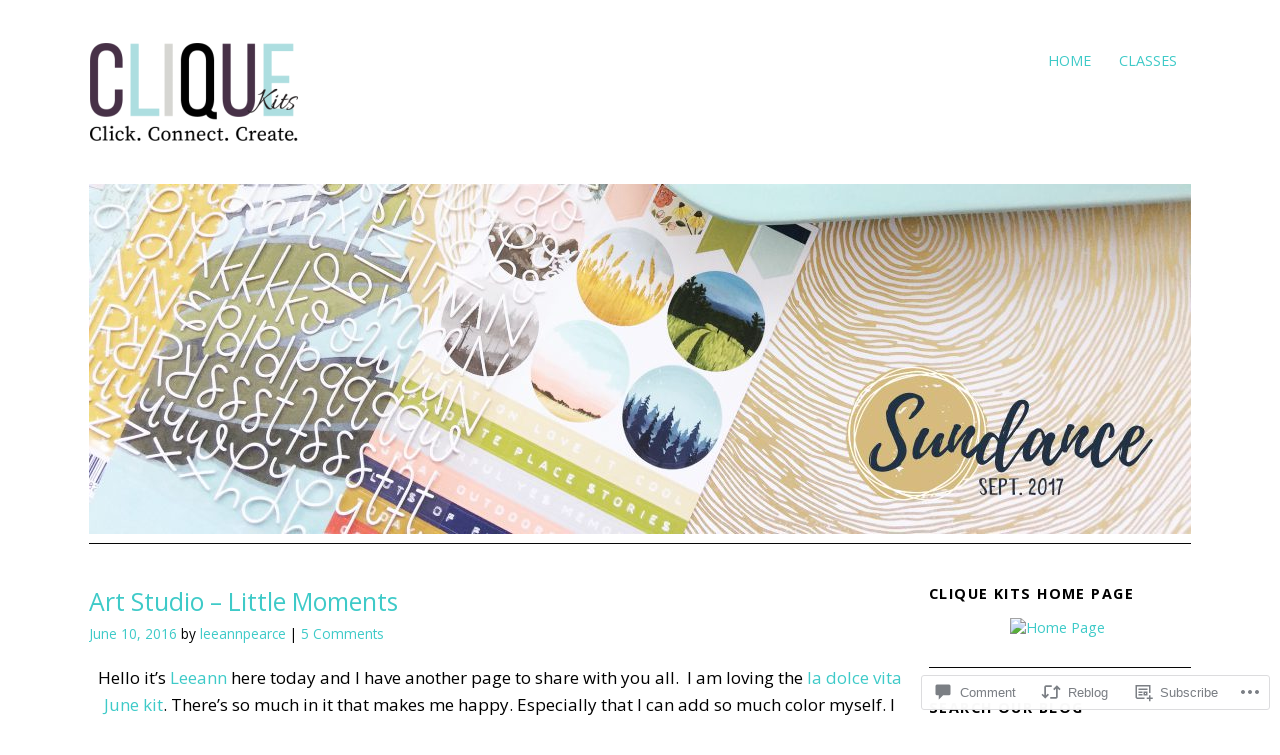

--- FILE ---
content_type: text/html; charset=UTF-8
request_url: https://cliquekits.wordpress.com/2016/06/10/art-studio-little-moments/
body_size: 28043
content:
<!DOCTYPE html>
<html lang="en">
<head>
<meta charset="UTF-8" />
<meta name="viewport" content="width=device-width">
<title>Art Studio &#8211; Little Moments | Clique Kits</title>
<link rel="profile" href="http://gmpg.org/xfn/11" />
<link rel="pingback" href="https://cliquekits.wordpress.com/xmlrpc.php" />
<!--[if lt IE 9]>
<script src="https://s0.wp.com/wp-content/themes/pub/yoko/js/html5.js?m=1338255524i" type="text/javascript"></script>
<script src="https://s0.wp.com/wp-content/themes/pub/yoko/js/css3-mediaqueries.js" type="text/javascript"></script>
<![endif]-->
<script type="text/javascript">
  WebFontConfig = {"google":{"families":["Open+Sans:r:latin,latin-ext","Open+Sans:r,i,b,bi:latin,latin-ext"]},"api_url":"https:\/\/fonts-api.wp.com\/css"};
  (function() {
    var wf = document.createElement('script');
    wf.src = '/wp-content/plugins/custom-fonts/js/webfont.js';
    wf.type = 'text/javascript';
    wf.async = 'true';
    var s = document.getElementsByTagName('script')[0];
    s.parentNode.insertBefore(wf, s);
	})();
</script><style id="jetpack-custom-fonts-css">.wf-active #site-title h1{font-size:2.35em;font-style:normal;font-weight:400;font-family:"Open Sans",sans-serif}.wf-active body{font-family:"Open Sans",sans-serif;font-size:17.9px}.wf-active #site-title h2{font-size:1.01em;font-family:"Open Sans",sans-serif}.wf-active #content .entry-details{font-size:0.9em;font-family:"Open Sans",sans-serif}.wf-active #content .entry-details p a, .wf-active #content .entry-details p span.entry-date{font-family:"Open Sans",sans-serif}.wf-active #content .entry-meta p{font-size:0.9em;font-family:"Open Sans",sans-serif}.wf-active #content .entry-meta a{font-family:"Open Sans",sans-serif}.wf-active #content p em{font-family:"Open Sans",sans-serif}.wf-active #content em{font-family:"Open Sans",sans-serif;font-size:1.01em}.wf-active #content .page blockquote, .wf-active #content .post blockquote{font-size:1.23em;font-family:"Open Sans",sans-serif}.wf-active #content blockquote cite{font-size:0.9em;font-family:"Open Sans",sans-serif}.wf-active #content .post p.wp-caption-text{font-size:0.9em;font-family:"Open Sans",sans-serif}.wf-active #content .single-entry-header p span.entry-author, .wf-active #content .single-entry-header p span.entry-date{font-size:1.12em;font-family:"Open Sans",sans-serif}.wf-active #content .post .single-entry-meta p{font-size:0.9em;font-family:"Open Sans",sans-serif}.wf-active #content .post .single-entry-meta p a{font-family:"Open Sans",sans-serif}.wf-active #comments p.moderation{font-family:"Open Sans",sans-serif}.wf-active form#commentform textarea#comment{font-size:1.12em;font-family:"Open Sans",sans-serif}.wf-active #content .entry-post-format .entry-header p{font-family:"Open Sans",sans-serif;font-size:0.9em;font-family:"Open Sans",sans-serif}.wf-active #content .wpcf7 textarea{font-size:1.12em;font-family:"Open Sans",sans-serif}.wf-active #content h1{font-size:1.57em;font-style:normal;font-weight:400;font-family:"Open Sans",sans-serif}.wf-active #content h2{font-size:1.46em;font-style:normal;font-weight:400;font-family:"Open Sans",sans-serif}.wf-active #content h3{font-size:1.34em;font-style:normal;font-weight:400;font-family:"Open Sans",sans-serif}.wf-active #content h4{font-size:1.23em;font-style:normal;font-weight:400;font-family:"Open Sans",sans-serif}.wf-active #content h5{font-size:1.12em;font-style:normal;font-weight:400;font-family:"Open Sans",sans-serif}.wf-active #content h6{font-size:1.01em;font-style:normal;font-weight:400;font-family:"Open Sans",sans-serif}.wf-active #content .entry-header h2.entry-title{font-size:1.46em;font-style:normal;font-weight:400;font-family:"Open Sans",sans-serif}.wf-active #content .single-entry-header h1.entry-title{font-size:1.46em;font-style:normal;font-weight:400;font-family:"Open Sans",sans-serif}.wf-active #content .post .author-info h3{font-size:1.01em;font-style:normal;font-weight:400;font-family:"Open Sans",sans-serif}.wf-active #content .page-entry-header h1.entry-title{font-size:1.68em;font-style:normal;font-weight:400;font-family:"Open Sans",sans-serif}.wf-active .widget_calendar #wp-calendar caption{font-family:"Open Sans",sans-serif;font-style:normal;font-weight:400}</style>
<meta name='robots' content='max-image-preview:large' />
<link rel='dns-prefetch' href='//s0.wp.com' />
<link rel='dns-prefetch' href='//widgets.wp.com' />
<link rel='dns-prefetch' href='//wordpress.com' />
<link rel='dns-prefetch' href='//fonts-api.wp.com' />
<link rel="alternate" type="application/rss+xml" title="Clique Kits &raquo; Feed" href="https://cliquekits.wordpress.com/feed/" />
<link rel="alternate" type="application/rss+xml" title="Clique Kits &raquo; Comments Feed" href="https://cliquekits.wordpress.com/comments/feed/" />
<link rel="alternate" type="application/rss+xml" title="Clique Kits &raquo; Art Studio &#8211; Little&nbsp;Moments Comments Feed" href="https://cliquekits.wordpress.com/2016/06/10/art-studio-little-moments/feed/" />
	<script type="text/javascript">
		/* <![CDATA[ */
		function addLoadEvent(func) {
			var oldonload = window.onload;
			if (typeof window.onload != 'function') {
				window.onload = func;
			} else {
				window.onload = function () {
					oldonload();
					func();
				}
			}
		}
		/* ]]> */
	</script>
	<link crossorigin='anonymous' rel='stylesheet' id='all-css-0-1' href='/_static/??-eJxtzEkKgDAMQNELWYNjcSGeRdog1Q7BpHh9UQRBXD74fDhImRQFo0DIinxeXGRYUWg222PgHCEkmz0y7OhnQasosXxUGuYC/o/ebfh+b135FMZKd02th77t1hMpiDR+&cssminify=yes' type='text/css' media='all' />
<style id='wp-emoji-styles-inline-css'>

	img.wp-smiley, img.emoji {
		display: inline !important;
		border: none !important;
		box-shadow: none !important;
		height: 1em !important;
		width: 1em !important;
		margin: 0 0.07em !important;
		vertical-align: -0.1em !important;
		background: none !important;
		padding: 0 !important;
	}
/*# sourceURL=wp-emoji-styles-inline-css */
</style>
<link crossorigin='anonymous' rel='stylesheet' id='all-css-2-1' href='/wp-content/plugins/gutenberg-core/v22.4.2/build/styles/block-library/style.min.css?m=1769608164i&cssminify=yes' type='text/css' media='all' />
<style id='wp-block-library-inline-css'>
.has-text-align-justify {
	text-align:justify;
}
.has-text-align-justify{text-align:justify;}

/*# sourceURL=wp-block-library-inline-css */
</style><style id='global-styles-inline-css'>
:root{--wp--preset--aspect-ratio--square: 1;--wp--preset--aspect-ratio--4-3: 4/3;--wp--preset--aspect-ratio--3-4: 3/4;--wp--preset--aspect-ratio--3-2: 3/2;--wp--preset--aspect-ratio--2-3: 2/3;--wp--preset--aspect-ratio--16-9: 16/9;--wp--preset--aspect-ratio--9-16: 9/16;--wp--preset--color--black: #000000;--wp--preset--color--cyan-bluish-gray: #abb8c3;--wp--preset--color--white: #ffffff;--wp--preset--color--pale-pink: #f78da7;--wp--preset--color--vivid-red: #cf2e2e;--wp--preset--color--luminous-vivid-orange: #ff6900;--wp--preset--color--luminous-vivid-amber: #fcb900;--wp--preset--color--light-green-cyan: #7bdcb5;--wp--preset--color--vivid-green-cyan: #00d084;--wp--preset--color--pale-cyan-blue: #8ed1fc;--wp--preset--color--vivid-cyan-blue: #0693e3;--wp--preset--color--vivid-purple: #9b51e0;--wp--preset--gradient--vivid-cyan-blue-to-vivid-purple: linear-gradient(135deg,rgb(6,147,227) 0%,rgb(155,81,224) 100%);--wp--preset--gradient--light-green-cyan-to-vivid-green-cyan: linear-gradient(135deg,rgb(122,220,180) 0%,rgb(0,208,130) 100%);--wp--preset--gradient--luminous-vivid-amber-to-luminous-vivid-orange: linear-gradient(135deg,rgb(252,185,0) 0%,rgb(255,105,0) 100%);--wp--preset--gradient--luminous-vivid-orange-to-vivid-red: linear-gradient(135deg,rgb(255,105,0) 0%,rgb(207,46,46) 100%);--wp--preset--gradient--very-light-gray-to-cyan-bluish-gray: linear-gradient(135deg,rgb(238,238,238) 0%,rgb(169,184,195) 100%);--wp--preset--gradient--cool-to-warm-spectrum: linear-gradient(135deg,rgb(74,234,220) 0%,rgb(151,120,209) 20%,rgb(207,42,186) 40%,rgb(238,44,130) 60%,rgb(251,105,98) 80%,rgb(254,248,76) 100%);--wp--preset--gradient--blush-light-purple: linear-gradient(135deg,rgb(255,206,236) 0%,rgb(152,150,240) 100%);--wp--preset--gradient--blush-bordeaux: linear-gradient(135deg,rgb(254,205,165) 0%,rgb(254,45,45) 50%,rgb(107,0,62) 100%);--wp--preset--gradient--luminous-dusk: linear-gradient(135deg,rgb(255,203,112) 0%,rgb(199,81,192) 50%,rgb(65,88,208) 100%);--wp--preset--gradient--pale-ocean: linear-gradient(135deg,rgb(255,245,203) 0%,rgb(182,227,212) 50%,rgb(51,167,181) 100%);--wp--preset--gradient--electric-grass: linear-gradient(135deg,rgb(202,248,128) 0%,rgb(113,206,126) 100%);--wp--preset--gradient--midnight: linear-gradient(135deg,rgb(2,3,129) 0%,rgb(40,116,252) 100%);--wp--preset--font-size--small: 13px;--wp--preset--font-size--medium: 20px;--wp--preset--font-size--large: 36px;--wp--preset--font-size--x-large: 42px;--wp--preset--font-family--albert-sans: 'Albert Sans', sans-serif;--wp--preset--font-family--alegreya: Alegreya, serif;--wp--preset--font-family--arvo: Arvo, serif;--wp--preset--font-family--bodoni-moda: 'Bodoni Moda', serif;--wp--preset--font-family--bricolage-grotesque: 'Bricolage Grotesque', sans-serif;--wp--preset--font-family--cabin: Cabin, sans-serif;--wp--preset--font-family--chivo: Chivo, sans-serif;--wp--preset--font-family--commissioner: Commissioner, sans-serif;--wp--preset--font-family--cormorant: Cormorant, serif;--wp--preset--font-family--courier-prime: 'Courier Prime', monospace;--wp--preset--font-family--crimson-pro: 'Crimson Pro', serif;--wp--preset--font-family--dm-mono: 'DM Mono', monospace;--wp--preset--font-family--dm-sans: 'DM Sans', sans-serif;--wp--preset--font-family--dm-serif-display: 'DM Serif Display', serif;--wp--preset--font-family--domine: Domine, serif;--wp--preset--font-family--eb-garamond: 'EB Garamond', serif;--wp--preset--font-family--epilogue: Epilogue, sans-serif;--wp--preset--font-family--fahkwang: Fahkwang, sans-serif;--wp--preset--font-family--figtree: Figtree, sans-serif;--wp--preset--font-family--fira-sans: 'Fira Sans', sans-serif;--wp--preset--font-family--fjalla-one: 'Fjalla One', sans-serif;--wp--preset--font-family--fraunces: Fraunces, serif;--wp--preset--font-family--gabarito: Gabarito, system-ui;--wp--preset--font-family--ibm-plex-mono: 'IBM Plex Mono', monospace;--wp--preset--font-family--ibm-plex-sans: 'IBM Plex Sans', sans-serif;--wp--preset--font-family--ibarra-real-nova: 'Ibarra Real Nova', serif;--wp--preset--font-family--instrument-serif: 'Instrument Serif', serif;--wp--preset--font-family--inter: Inter, sans-serif;--wp--preset--font-family--josefin-sans: 'Josefin Sans', sans-serif;--wp--preset--font-family--jost: Jost, sans-serif;--wp--preset--font-family--libre-baskerville: 'Libre Baskerville', serif;--wp--preset--font-family--libre-franklin: 'Libre Franklin', sans-serif;--wp--preset--font-family--literata: Literata, serif;--wp--preset--font-family--lora: Lora, serif;--wp--preset--font-family--merriweather: Merriweather, serif;--wp--preset--font-family--montserrat: Montserrat, sans-serif;--wp--preset--font-family--newsreader: Newsreader, serif;--wp--preset--font-family--noto-sans-mono: 'Noto Sans Mono', sans-serif;--wp--preset--font-family--nunito: Nunito, sans-serif;--wp--preset--font-family--open-sans: 'Open Sans', sans-serif;--wp--preset--font-family--overpass: Overpass, sans-serif;--wp--preset--font-family--pt-serif: 'PT Serif', serif;--wp--preset--font-family--petrona: Petrona, serif;--wp--preset--font-family--piazzolla: Piazzolla, serif;--wp--preset--font-family--playfair-display: 'Playfair Display', serif;--wp--preset--font-family--plus-jakarta-sans: 'Plus Jakarta Sans', sans-serif;--wp--preset--font-family--poppins: Poppins, sans-serif;--wp--preset--font-family--raleway: Raleway, sans-serif;--wp--preset--font-family--roboto: Roboto, sans-serif;--wp--preset--font-family--roboto-slab: 'Roboto Slab', serif;--wp--preset--font-family--rubik: Rubik, sans-serif;--wp--preset--font-family--rufina: Rufina, serif;--wp--preset--font-family--sora: Sora, sans-serif;--wp--preset--font-family--source-sans-3: 'Source Sans 3', sans-serif;--wp--preset--font-family--source-serif-4: 'Source Serif 4', serif;--wp--preset--font-family--space-mono: 'Space Mono', monospace;--wp--preset--font-family--syne: Syne, sans-serif;--wp--preset--font-family--texturina: Texturina, serif;--wp--preset--font-family--urbanist: Urbanist, sans-serif;--wp--preset--font-family--work-sans: 'Work Sans', sans-serif;--wp--preset--spacing--20: 0.44rem;--wp--preset--spacing--30: 0.67rem;--wp--preset--spacing--40: 1rem;--wp--preset--spacing--50: 1.5rem;--wp--preset--spacing--60: 2.25rem;--wp--preset--spacing--70: 3.38rem;--wp--preset--spacing--80: 5.06rem;--wp--preset--shadow--natural: 6px 6px 9px rgba(0, 0, 0, 0.2);--wp--preset--shadow--deep: 12px 12px 50px rgba(0, 0, 0, 0.4);--wp--preset--shadow--sharp: 6px 6px 0px rgba(0, 0, 0, 0.2);--wp--preset--shadow--outlined: 6px 6px 0px -3px rgb(255, 255, 255), 6px 6px rgb(0, 0, 0);--wp--preset--shadow--crisp: 6px 6px 0px rgb(0, 0, 0);}:where(body) { margin: 0; }:where(.is-layout-flex){gap: 0.5em;}:where(.is-layout-grid){gap: 0.5em;}body .is-layout-flex{display: flex;}.is-layout-flex{flex-wrap: wrap;align-items: center;}.is-layout-flex > :is(*, div){margin: 0;}body .is-layout-grid{display: grid;}.is-layout-grid > :is(*, div){margin: 0;}body{padding-top: 0px;padding-right: 0px;padding-bottom: 0px;padding-left: 0px;}:root :where(.wp-element-button, .wp-block-button__link){background-color: #32373c;border-width: 0;color: #fff;font-family: inherit;font-size: inherit;font-style: inherit;font-weight: inherit;letter-spacing: inherit;line-height: inherit;padding-top: calc(0.667em + 2px);padding-right: calc(1.333em + 2px);padding-bottom: calc(0.667em + 2px);padding-left: calc(1.333em + 2px);text-decoration: none;text-transform: inherit;}.has-black-color{color: var(--wp--preset--color--black) !important;}.has-cyan-bluish-gray-color{color: var(--wp--preset--color--cyan-bluish-gray) !important;}.has-white-color{color: var(--wp--preset--color--white) !important;}.has-pale-pink-color{color: var(--wp--preset--color--pale-pink) !important;}.has-vivid-red-color{color: var(--wp--preset--color--vivid-red) !important;}.has-luminous-vivid-orange-color{color: var(--wp--preset--color--luminous-vivid-orange) !important;}.has-luminous-vivid-amber-color{color: var(--wp--preset--color--luminous-vivid-amber) !important;}.has-light-green-cyan-color{color: var(--wp--preset--color--light-green-cyan) !important;}.has-vivid-green-cyan-color{color: var(--wp--preset--color--vivid-green-cyan) !important;}.has-pale-cyan-blue-color{color: var(--wp--preset--color--pale-cyan-blue) !important;}.has-vivid-cyan-blue-color{color: var(--wp--preset--color--vivid-cyan-blue) !important;}.has-vivid-purple-color{color: var(--wp--preset--color--vivid-purple) !important;}.has-black-background-color{background-color: var(--wp--preset--color--black) !important;}.has-cyan-bluish-gray-background-color{background-color: var(--wp--preset--color--cyan-bluish-gray) !important;}.has-white-background-color{background-color: var(--wp--preset--color--white) !important;}.has-pale-pink-background-color{background-color: var(--wp--preset--color--pale-pink) !important;}.has-vivid-red-background-color{background-color: var(--wp--preset--color--vivid-red) !important;}.has-luminous-vivid-orange-background-color{background-color: var(--wp--preset--color--luminous-vivid-orange) !important;}.has-luminous-vivid-amber-background-color{background-color: var(--wp--preset--color--luminous-vivid-amber) !important;}.has-light-green-cyan-background-color{background-color: var(--wp--preset--color--light-green-cyan) !important;}.has-vivid-green-cyan-background-color{background-color: var(--wp--preset--color--vivid-green-cyan) !important;}.has-pale-cyan-blue-background-color{background-color: var(--wp--preset--color--pale-cyan-blue) !important;}.has-vivid-cyan-blue-background-color{background-color: var(--wp--preset--color--vivid-cyan-blue) !important;}.has-vivid-purple-background-color{background-color: var(--wp--preset--color--vivid-purple) !important;}.has-black-border-color{border-color: var(--wp--preset--color--black) !important;}.has-cyan-bluish-gray-border-color{border-color: var(--wp--preset--color--cyan-bluish-gray) !important;}.has-white-border-color{border-color: var(--wp--preset--color--white) !important;}.has-pale-pink-border-color{border-color: var(--wp--preset--color--pale-pink) !important;}.has-vivid-red-border-color{border-color: var(--wp--preset--color--vivid-red) !important;}.has-luminous-vivid-orange-border-color{border-color: var(--wp--preset--color--luminous-vivid-orange) !important;}.has-luminous-vivid-amber-border-color{border-color: var(--wp--preset--color--luminous-vivid-amber) !important;}.has-light-green-cyan-border-color{border-color: var(--wp--preset--color--light-green-cyan) !important;}.has-vivid-green-cyan-border-color{border-color: var(--wp--preset--color--vivid-green-cyan) !important;}.has-pale-cyan-blue-border-color{border-color: var(--wp--preset--color--pale-cyan-blue) !important;}.has-vivid-cyan-blue-border-color{border-color: var(--wp--preset--color--vivid-cyan-blue) !important;}.has-vivid-purple-border-color{border-color: var(--wp--preset--color--vivid-purple) !important;}.has-vivid-cyan-blue-to-vivid-purple-gradient-background{background: var(--wp--preset--gradient--vivid-cyan-blue-to-vivid-purple) !important;}.has-light-green-cyan-to-vivid-green-cyan-gradient-background{background: var(--wp--preset--gradient--light-green-cyan-to-vivid-green-cyan) !important;}.has-luminous-vivid-amber-to-luminous-vivid-orange-gradient-background{background: var(--wp--preset--gradient--luminous-vivid-amber-to-luminous-vivid-orange) !important;}.has-luminous-vivid-orange-to-vivid-red-gradient-background{background: var(--wp--preset--gradient--luminous-vivid-orange-to-vivid-red) !important;}.has-very-light-gray-to-cyan-bluish-gray-gradient-background{background: var(--wp--preset--gradient--very-light-gray-to-cyan-bluish-gray) !important;}.has-cool-to-warm-spectrum-gradient-background{background: var(--wp--preset--gradient--cool-to-warm-spectrum) !important;}.has-blush-light-purple-gradient-background{background: var(--wp--preset--gradient--blush-light-purple) !important;}.has-blush-bordeaux-gradient-background{background: var(--wp--preset--gradient--blush-bordeaux) !important;}.has-luminous-dusk-gradient-background{background: var(--wp--preset--gradient--luminous-dusk) !important;}.has-pale-ocean-gradient-background{background: var(--wp--preset--gradient--pale-ocean) !important;}.has-electric-grass-gradient-background{background: var(--wp--preset--gradient--electric-grass) !important;}.has-midnight-gradient-background{background: var(--wp--preset--gradient--midnight) !important;}.has-small-font-size{font-size: var(--wp--preset--font-size--small) !important;}.has-medium-font-size{font-size: var(--wp--preset--font-size--medium) !important;}.has-large-font-size{font-size: var(--wp--preset--font-size--large) !important;}.has-x-large-font-size{font-size: var(--wp--preset--font-size--x-large) !important;}.has-albert-sans-font-family{font-family: var(--wp--preset--font-family--albert-sans) !important;}.has-alegreya-font-family{font-family: var(--wp--preset--font-family--alegreya) !important;}.has-arvo-font-family{font-family: var(--wp--preset--font-family--arvo) !important;}.has-bodoni-moda-font-family{font-family: var(--wp--preset--font-family--bodoni-moda) !important;}.has-bricolage-grotesque-font-family{font-family: var(--wp--preset--font-family--bricolage-grotesque) !important;}.has-cabin-font-family{font-family: var(--wp--preset--font-family--cabin) !important;}.has-chivo-font-family{font-family: var(--wp--preset--font-family--chivo) !important;}.has-commissioner-font-family{font-family: var(--wp--preset--font-family--commissioner) !important;}.has-cormorant-font-family{font-family: var(--wp--preset--font-family--cormorant) !important;}.has-courier-prime-font-family{font-family: var(--wp--preset--font-family--courier-prime) !important;}.has-crimson-pro-font-family{font-family: var(--wp--preset--font-family--crimson-pro) !important;}.has-dm-mono-font-family{font-family: var(--wp--preset--font-family--dm-mono) !important;}.has-dm-sans-font-family{font-family: var(--wp--preset--font-family--dm-sans) !important;}.has-dm-serif-display-font-family{font-family: var(--wp--preset--font-family--dm-serif-display) !important;}.has-domine-font-family{font-family: var(--wp--preset--font-family--domine) !important;}.has-eb-garamond-font-family{font-family: var(--wp--preset--font-family--eb-garamond) !important;}.has-epilogue-font-family{font-family: var(--wp--preset--font-family--epilogue) !important;}.has-fahkwang-font-family{font-family: var(--wp--preset--font-family--fahkwang) !important;}.has-figtree-font-family{font-family: var(--wp--preset--font-family--figtree) !important;}.has-fira-sans-font-family{font-family: var(--wp--preset--font-family--fira-sans) !important;}.has-fjalla-one-font-family{font-family: var(--wp--preset--font-family--fjalla-one) !important;}.has-fraunces-font-family{font-family: var(--wp--preset--font-family--fraunces) !important;}.has-gabarito-font-family{font-family: var(--wp--preset--font-family--gabarito) !important;}.has-ibm-plex-mono-font-family{font-family: var(--wp--preset--font-family--ibm-plex-mono) !important;}.has-ibm-plex-sans-font-family{font-family: var(--wp--preset--font-family--ibm-plex-sans) !important;}.has-ibarra-real-nova-font-family{font-family: var(--wp--preset--font-family--ibarra-real-nova) !important;}.has-instrument-serif-font-family{font-family: var(--wp--preset--font-family--instrument-serif) !important;}.has-inter-font-family{font-family: var(--wp--preset--font-family--inter) !important;}.has-josefin-sans-font-family{font-family: var(--wp--preset--font-family--josefin-sans) !important;}.has-jost-font-family{font-family: var(--wp--preset--font-family--jost) !important;}.has-libre-baskerville-font-family{font-family: var(--wp--preset--font-family--libre-baskerville) !important;}.has-libre-franklin-font-family{font-family: var(--wp--preset--font-family--libre-franklin) !important;}.has-literata-font-family{font-family: var(--wp--preset--font-family--literata) !important;}.has-lora-font-family{font-family: var(--wp--preset--font-family--lora) !important;}.has-merriweather-font-family{font-family: var(--wp--preset--font-family--merriweather) !important;}.has-montserrat-font-family{font-family: var(--wp--preset--font-family--montserrat) !important;}.has-newsreader-font-family{font-family: var(--wp--preset--font-family--newsreader) !important;}.has-noto-sans-mono-font-family{font-family: var(--wp--preset--font-family--noto-sans-mono) !important;}.has-nunito-font-family{font-family: var(--wp--preset--font-family--nunito) !important;}.has-open-sans-font-family{font-family: var(--wp--preset--font-family--open-sans) !important;}.has-overpass-font-family{font-family: var(--wp--preset--font-family--overpass) !important;}.has-pt-serif-font-family{font-family: var(--wp--preset--font-family--pt-serif) !important;}.has-petrona-font-family{font-family: var(--wp--preset--font-family--petrona) !important;}.has-piazzolla-font-family{font-family: var(--wp--preset--font-family--piazzolla) !important;}.has-playfair-display-font-family{font-family: var(--wp--preset--font-family--playfair-display) !important;}.has-plus-jakarta-sans-font-family{font-family: var(--wp--preset--font-family--plus-jakarta-sans) !important;}.has-poppins-font-family{font-family: var(--wp--preset--font-family--poppins) !important;}.has-raleway-font-family{font-family: var(--wp--preset--font-family--raleway) !important;}.has-roboto-font-family{font-family: var(--wp--preset--font-family--roboto) !important;}.has-roboto-slab-font-family{font-family: var(--wp--preset--font-family--roboto-slab) !important;}.has-rubik-font-family{font-family: var(--wp--preset--font-family--rubik) !important;}.has-rufina-font-family{font-family: var(--wp--preset--font-family--rufina) !important;}.has-sora-font-family{font-family: var(--wp--preset--font-family--sora) !important;}.has-source-sans-3-font-family{font-family: var(--wp--preset--font-family--source-sans-3) !important;}.has-source-serif-4-font-family{font-family: var(--wp--preset--font-family--source-serif-4) !important;}.has-space-mono-font-family{font-family: var(--wp--preset--font-family--space-mono) !important;}.has-syne-font-family{font-family: var(--wp--preset--font-family--syne) !important;}.has-texturina-font-family{font-family: var(--wp--preset--font-family--texturina) !important;}.has-urbanist-font-family{font-family: var(--wp--preset--font-family--urbanist) !important;}.has-work-sans-font-family{font-family: var(--wp--preset--font-family--work-sans) !important;}
/*# sourceURL=global-styles-inline-css */
</style>

<style id='classic-theme-styles-inline-css'>
.wp-block-button__link{background-color:#32373c;border-radius:9999px;box-shadow:none;color:#fff;font-size:1.125em;padding:calc(.667em + 2px) calc(1.333em + 2px);text-decoration:none}.wp-block-file__button{background:#32373c;color:#fff}.wp-block-accordion-heading{margin:0}.wp-block-accordion-heading__toggle{background-color:inherit!important;color:inherit!important}.wp-block-accordion-heading__toggle:not(:focus-visible){outline:none}.wp-block-accordion-heading__toggle:focus,.wp-block-accordion-heading__toggle:hover{background-color:inherit!important;border:none;box-shadow:none;color:inherit;padding:var(--wp--preset--spacing--20,1em) 0;text-decoration:none}.wp-block-accordion-heading__toggle:focus-visible{outline:auto;outline-offset:0}
/*# sourceURL=/wp-content/plugins/gutenberg-core/v22.4.2/build/styles/block-library/classic.min.css */
</style>
<link crossorigin='anonymous' rel='stylesheet' id='all-css-4-1' href='/_static/??-eJx9j9sOwjAIhl/ISjTzdGF8FNMD0c7RNYVuPr4sy27U7IbADx8/wJiN75NgEqBqclcfMTH4vqDqlK2AThCGaLFD0rGtZ97Af2yM4YGiOC+5EXyvI1ltjHO5ILPRSLGSkad68RrXomTrX0alecXcAK5p6d0HTKEvYKv0ZEWi/6GAiwdXYxdgwOLUWcXpS/6up1tudN2djud9c2maQ/sBK5V29A==&cssminify=yes' type='text/css' media='all' />
<link rel='stylesheet' id='verbum-gutenberg-css-css' href='https://widgets.wp.com/verbum-block-editor/block-editor.css?ver=1738686361' media='all' />
<link crossorigin='anonymous' rel='stylesheet' id='all-css-6-1' href='/_static/??/wp-content/mu-plugins/comment-likes/css/comment-likes.css,/i/noticons/noticons.css,/wp-content/themes/pub/yoko/style.css?m=1743076552j&cssminify=yes' type='text/css' media='all' />
<link rel='stylesheet' id='yoko-fonts-css' href='https://fonts-api.wp.com/css?family=Droid+Sans%3Aregular%2Cbold%7CDroid+Serif%3Aregular%2Citalic%2Cbold%2Cbolditalic&#038;subset=latin&#038;ver=6.9-RC2-61304' media='all' />
<link crossorigin='anonymous' rel='stylesheet' id='all-css-8-1' href='/_static/??-eJx9i0kOwjAMAD9EsKqyHhBvaYMTTBO7ih1V+T3lBhLqbUaagWV2XtiQDXJ1c6qRWGGhR0RTCIn8VECtJdx71R387wuOSeKKEdbqS7emiOKS+MFI+EdcSAOVrZU4EJM1sCdmVJjrCE0m+Tz3fOsO18v51PfH7vUGxbxT0Q==&cssminify=yes' type='text/css' media='all' />
<style id='jetpack-global-styles-frontend-style-inline-css'>
:root { --font-headings: unset; --font-base: unset; --font-headings-default: -apple-system,BlinkMacSystemFont,"Segoe UI",Roboto,Oxygen-Sans,Ubuntu,Cantarell,"Helvetica Neue",sans-serif; --font-base-default: -apple-system,BlinkMacSystemFont,"Segoe UI",Roboto,Oxygen-Sans,Ubuntu,Cantarell,"Helvetica Neue",sans-serif;}
/*# sourceURL=jetpack-global-styles-frontend-style-inline-css */
</style>
<link crossorigin='anonymous' rel='stylesheet' id='all-css-10-1' href='/_static/??-eJyNjcsKAjEMRX/IGtQZBxfip0hMS9sxTYppGfx7H7gRN+7ugcs5sFRHKi1Ig9Jd5R6zGMyhVaTrh8G6QFHfORhYwlvw6P39PbPENZmt4G/ROQuBKWVkxxrVvuBH1lIoz2waILJekF+HUzlupnG3nQ77YZwfuRJIaQ==&cssminify=yes' type='text/css' media='all' />
<script type="text/javascript" id="jetpack_related-posts-js-extra">
/* <![CDATA[ */
var related_posts_js_options = {"post_heading":"h4"};
//# sourceURL=jetpack_related-posts-js-extra
/* ]]> */
</script>
<script type="text/javascript" id="wpcom-actionbar-placeholder-js-extra">
/* <![CDATA[ */
var actionbardata = {"siteID":"71091613","postID":"12536","siteURL":"https://cliquekits.wordpress.com","xhrURL":"https://cliquekits.wordpress.com/wp-admin/admin-ajax.php","nonce":"5a44a49ab0","isLoggedIn":"","statusMessage":"","subsEmailDefault":"instantly","proxyScriptUrl":"https://s0.wp.com/wp-content/js/wpcom-proxy-request.js?m=1513050504i&amp;ver=20211021","shortlink":"https://wp.me/p4OiaV-3gc","i18n":{"followedText":"New posts from this site will now appear in your \u003Ca href=\"https://wordpress.com/reader\"\u003EReader\u003C/a\u003E","foldBar":"Collapse this bar","unfoldBar":"Expand this bar","shortLinkCopied":"Shortlink copied to clipboard."}};
//# sourceURL=wpcom-actionbar-placeholder-js-extra
/* ]]> */
</script>
<script type="text/javascript" id="jetpack-mu-wpcom-settings-js-before">
/* <![CDATA[ */
var JETPACK_MU_WPCOM_SETTINGS = {"assetsUrl":"https://s0.wp.com/wp-content/mu-plugins/jetpack-mu-wpcom-plugin/sun/jetpack_vendor/automattic/jetpack-mu-wpcom/src/build/"};
//# sourceURL=jetpack-mu-wpcom-settings-js-before
/* ]]> */
</script>
<script crossorigin='anonymous' type='text/javascript'  src='/_static/??/wp-content/mu-plugins/jetpack-plugin/sun/_inc/build/related-posts/related-posts.min.js,/wp-content/js/rlt-proxy.js?m=1755011788j'></script>
<script type="text/javascript" id="rlt-proxy-js-after">
/* <![CDATA[ */
	rltInitialize( {"token":null,"iframeOrigins":["https:\/\/widgets.wp.com"]} );
//# sourceURL=rlt-proxy-js-after
/* ]]> */
</script>
<link rel="EditURI" type="application/rsd+xml" title="RSD" href="https://cliquekits.wordpress.com/xmlrpc.php?rsd" />
<meta name="generator" content="WordPress.com" />
<link rel="canonical" href="https://cliquekits.wordpress.com/2016/06/10/art-studio-little-moments/" />
<link rel='shortlink' href='https://wp.me/p4OiaV-3gc' />
<link rel="alternate" type="application/json+oembed" href="https://public-api.wordpress.com/oembed/?format=json&amp;url=https%3A%2F%2Fcliquekits.wordpress.com%2F2016%2F06%2F10%2Fart-studio-little-moments%2F&amp;for=wpcom-auto-discovery" /><link rel="alternate" type="application/xml+oembed" href="https://public-api.wordpress.com/oembed/?format=xml&amp;url=https%3A%2F%2Fcliquekits.wordpress.com%2F2016%2F06%2F10%2Fart-studio-little-moments%2F&amp;for=wpcom-auto-discovery" />
<!-- Jetpack Open Graph Tags -->
<meta property="og:type" content="article" />
<meta property="og:title" content="Art Studio &#8211; Little Moments" />
<meta property="og:url" content="https://cliquekits.wordpress.com/2016/06/10/art-studio-little-moments/" />
<meta property="og:description" content="Hello it&#8217;s Leeann here today and I have another page to share with you all.  I am loving the la dolce vita June kit. There&#8217;s so much in it that makes me happy. Especially that I can add…" />
<meta property="article:published_time" content="2016-06-10T15:00:22+00:00" />
<meta property="article:modified_time" content="2016-06-06T12:01:05+00:00" />
<meta property="og:site_name" content="Clique Kits" />
<meta property="og:image" content="https://cliquekits.wordpress.com/wp-content/uploads/2016/01/artstudioheader.png" />
<meta property="og:image:width" content="611" />
<meta property="og:image:height" content="127" />
<meta property="og:image:alt" content="artstudioheader" />
<meta property="og:locale" content="en_US" />
<meta property="fb:app_id" content="249643311490" />
<meta property="article:publisher" content="https://www.facebook.com/WordPresscom" />
<meta name="twitter:creator" content="@cliquekits" />
<meta name="twitter:site" content="@cliquekits" />
<meta name="twitter:text:title" content="Art Studio &#8211; Little&nbsp;Moments" />
<meta name="twitter:image" content="https://cliquekits.wordpress.com/wp-content/uploads/2016/01/artstudioheader.png?w=144" />
<meta name="twitter:image:alt" content="artstudioheader" />
<meta name="twitter:card" content="summary" />

<!-- End Jetpack Open Graph Tags -->
<link rel="shortcut icon" type="image/x-icon" href="https://secure.gravatar.com/blavatar/2b8325015f662bfa08d527be7e041d678adf32a142af71ced9975063b536dd78?s=32" sizes="16x16" />
<link rel="icon" type="image/x-icon" href="https://secure.gravatar.com/blavatar/2b8325015f662bfa08d527be7e041d678adf32a142af71ced9975063b536dd78?s=32" sizes="16x16" />
<link rel="apple-touch-icon" href="https://secure.gravatar.com/blavatar/2b8325015f662bfa08d527be7e041d678adf32a142af71ced9975063b536dd78?s=114" />
<link rel='openid.server' href='https://cliquekits.wordpress.com/?openidserver=1' />
<link rel='openid.delegate' href='https://cliquekits.wordpress.com/' />
<link rel="search" type="application/opensearchdescription+xml" href="https://cliquekits.wordpress.com/osd.xml" title="Clique Kits" />
<link rel="search" type="application/opensearchdescription+xml" href="https://s1.wp.com/opensearch.xml" title="WordPress.com" />
<meta name="theme-color" content="#ffffff" />
		<style type="text/css">
			.recentcomments a {
				display: inline !important;
				padding: 0 !important;
				margin: 0 !important;
			}

			table.recentcommentsavatartop img.avatar, table.recentcommentsavatarend img.avatar {
				border: 0px;
				margin: 0;
			}

			table.recentcommentsavatartop a, table.recentcommentsavatarend a {
				border: 0px !important;
				background-color: transparent !important;
			}

			td.recentcommentsavatarend, td.recentcommentsavatartop {
				padding: 0px 0px 1px 0px;
				margin: 0px;
			}

			td.recentcommentstextend {
				border: none !important;
				padding: 0px 0px 2px 10px;
			}

			.rtl td.recentcommentstextend {
				padding: 0px 10px 2px 0px;
			}

			td.recentcommentstexttop {
				border: none;
				padding: 0px 0px 0px 10px;
			}

			.rtl td.recentcommentstexttop {
				padding: 0px 10px 0px 0px;
			}
		</style>
		<meta name="description" content="Hello it&#039;s Leeann here today and I have another page to share with you all.  I am loving the la dolce vita June kit. There&#039;s so much in it that makes me happy. Especially that I can add so much color myself. I love all the tabs and tags from elle&#039;s studio in this kit.&hellip;" />
	<style type="text/css">
			#site-title a,
		#site-description {
			position: absolute;
			clip: rect(1px 1px 1px 1px); /* IE6, IE7 */
			clip: rect(1px, 1px, 1px, 1px);
		}
		</style>
	<style type="text/css" id="custom-background-css">
body.custom-background { background-color: #ffffff; }
</style>
	<style type="text/css" id="custom-colors-css">	@media screen and (max-width:620px) {
		#branding #mainnav li:hover > a,
		#branding #mainnav ul ul :hover > a,
		#branding #mainnav ul ul a {
			background: transparent !important;
		}
	}
body { background-color: #ffffff;}
#page { background-color: #FFFFFF;}
#branding #mainnav ul li a:hover, #branding #mainnav li:hover > a, #branding #mainnav ul ul :hover > a { background-color: #ffffff;}
#branding #mainnav ul ul a { background-color: #FFFFFF;}
#content .sticky { background-color: #ffffff;}
.page-link { background-color: #ffffff;}
#flickr_badge_wrapper { background-color: #FFFFFF;}
#content .post .author-info { background-color: #ffffff;}
#content #comments #respond { background-color: #ffffff;}
.searchform .search-input { background-color: #ffffff;}
.searchsubmit, .searchsubmit:hover { color: #ffffff;}
a { color: #3ECAC8;}
#content .single-entry-header h1.entry-title { color: #3ECAC8;}
#content .entry-link a { color: #3ECAC8;}
#content .page-entry-header h1.entry-title { color: #3ECAC8;}
input#submit:hover { background-color: #3ECAC8;}
.searchsubmit:hover, #branding #mainnav .menu-toggle { background-color: #3ECAC8;}
body { color: #000000;}
a:hover { : #000000;}
#site-title h2 { color: #000000;}
#wrap { border-top-color: #060606;}
#wrap, #branding #mainnav.toggled .nav-menu { border-bottom-color: #060606;}
#content .post, #content .page { border-bottom-color: #060606;}
.site-content .post p.wp-caption-text { color: #000000;}
.page-link { border-top-color: #060606;}
#content .sticky { border-top-color: #060606;}
#content .post .author-info { border-top-color: #060606;}
aside.widget { border-bottom-color: #060606;}
#secondary { border-top-color: #060606;}
.widget h3.widget-title, .widget_get_recent_comments h1.widget-title { color: #000000;}
#content #comments ol li.depth-1 { border-bottom-color: #060606;}
#content #comments ol li.depth-2, #content #comments ol li.depth-3, #content #comments ol li.depth-4, #content #comments ol li.depth-5 { border-top-color: #060606;}
.searchform .search-input { border-color: #000000;}
.searchsubmit, #branding #mainnav .menu-toggle:hover, #branding #mainnav .menu-toggle:focus, #branding #mainnav .menu-toggle:active { background-color: #000000;}
</style>
<link crossorigin='anonymous' rel='stylesheet' id='all-css-0-3' href='/_static/??-eJyVjssKwkAMRX/INowP1IX4KdKmg6SdScJkQn+/FR/gTpfncjhcmLVB4Rq5QvZGk9+JDcZYtcPpxWDOcCNG6JPgZGAzaSwtmm3g50CWwVM0wK6IW0wf5z382XseckrDir1hIa0kq/tFbSZ+hK/5Eo6H3fkU9mE7Lr2lXSA=&cssminify=yes' type='text/css' media='all' />
</head>
<body class="wp-singular post-template-default single single-post postid-12536 single-format-standard custom-background wp-custom-logo wp-theme-pubyoko customizer-styles-applied group-blog jetpack-reblog-enabled has-site-logo">
<div id="page" class="clearfix">
	<header id="branding">
		<nav id="mainnav" class="clearfix" role="navigation">
			<button class="menu-toggle">Menu</button>
			<div class="menu"><ul>
<li ><a href="https://cliquekits.wordpress.com/">Home</a></li><li class="page_item page-item-345 page_item_has_children"><a href="https://cliquekits.wordpress.com/classes/">Classes</a>
<ul class='children'>
	<li class="page_item page-item-341 page_item_has_children"><a href="https://cliquekits.wordpress.com/classes/summer-school-2014/">Summer School 2014</a>
	<ul class='children'>
		<li class="page_item page-item-376"><a href="https://cliquekits.wordpress.com/classes/summer-school-2014/lesson-1-2/">Lesson 1</a></li>
		<li class="page_item page-item-349"><a href="https://cliquekits.wordpress.com/classes/summer-school-2014/lesson-2/">Lesson 2</a></li>
		<li class="page_item page-item-351"><a href="https://cliquekits.wordpress.com/classes/summer-school-2014/lesson-3/">Lesson 3</a></li>
		<li class="page_item page-item-353"><a href="https://cliquekits.wordpress.com/classes/summer-school-2014/lesson-4/">Lesson 4</a></li>
		<li class="page_item page-item-357"><a href="https://cliquekits.wordpress.com/classes/summer-school-2014/lesson-5/">Lesson 5</a></li>
		<li class="page_item page-item-359"><a href="https://cliquekits.wordpress.com/classes/summer-school-2014/lesson-6/">Lesson 6</a></li>
		<li class="page_item page-item-361"><a href="https://cliquekits.wordpress.com/classes/summer-school-2014/lesson-7/">Lesson 7</a></li>
		<li class="page_item page-item-363"><a href="https://cliquekits.wordpress.com/classes/summer-school-2014/lesson-8/">Lesson 8</a></li>
		<li class="page_item page-item-365"><a href="https://cliquekits.wordpress.com/classes/summer-school-2014/lesson-9/">Lesson 9</a></li>
		<li class="page_item page-item-371"><a href="https://cliquekits.wordpress.com/classes/summer-school-2014/lesson-10/">Lesson 10</a></li>
		<li class="page_item page-item-369"><a href="https://cliquekits.wordpress.com/classes/summer-school-2014/lesson-11/">Lesson 11</a></li>
		<li class="page_item page-item-367"><a href="https://cliquekits.wordpress.com/classes/summer-school-2014/lesson-12/">Lesson 12</a></li>
	</ul>
</li>
</ul>
</li>
</ul></div>
		</nav><!-- end mainnav -->

		<hgroup id="site-title">
			<a href="https://cliquekits.wordpress.com/" class="site-logo-link" rel="home" itemprop="url"><img width="210" height="100" src="https://cliquekits.wordpress.com/wp-content/uploads/2016/10/1473136577.png?w=210" class="site-logo attachment-yoko-logo" alt="" data-size="yoko-logo" itemprop="logo" decoding="async" srcset="https://cliquekits.wordpress.com/wp-content/uploads/2016/10/1473136577.png 210w, https://cliquekits.wordpress.com/wp-content/uploads/2016/10/1473136577.png?w=150 150w" sizes="(max-width: 210px) 100vw, 210px" data-attachment-id="16033" data-permalink="https://cliquekits.wordpress.com/1473136577/" data-orig-file="https://cliquekits.wordpress.com/wp-content/uploads/2016/10/1473136577.png" data-orig-size="210,100" data-comments-opened="1" data-image-meta="{&quot;aperture&quot;:&quot;0&quot;,&quot;credit&quot;:&quot;&quot;,&quot;camera&quot;:&quot;&quot;,&quot;caption&quot;:&quot;&quot;,&quot;created_timestamp&quot;:&quot;0&quot;,&quot;copyright&quot;:&quot;&quot;,&quot;focal_length&quot;:&quot;0&quot;,&quot;iso&quot;:&quot;0&quot;,&quot;shutter_speed&quot;:&quot;0&quot;,&quot;title&quot;:&quot;&quot;,&quot;orientation&quot;:&quot;0&quot;}" data-image-title="Logo" data-image-description="" data-image-caption="" data-medium-file="https://cliquekits.wordpress.com/wp-content/uploads/2016/10/1473136577.png?w=210" data-large-file="https://cliquekits.wordpress.com/wp-content/uploads/2016/10/1473136577.png?w=210" /></a>			<h1><a href="https://cliquekits.wordpress.com/" title="Clique Kits">Clique Kits</a></h1>
			<h2 id="site-description">Click. Connect. Create.</h2>
		</hgroup><!-- end site-title -->

					<img src="https://cliquekits.wordpress.com/wp-content/uploads/2017/08/cropped-ck_sep17_blog.jpg" class="headerimage" width="1102" height="350>" alt="" />
				<div class="clear"></div>

			</header><!-- end header -->
<div id="wrap">
<div id="main" class="one-sidebar">

	<div id="content" class="site-content">

		
			
<article id="post-12536" class="post-12536 post type-post status-publish format-standard hentry category-art-studio category-uncategorized tag-art-studio-2 tag-cliquekits tag-june2016 tag-kit-club tag-ladolcevita tag-layout tag-leeannpearce tag-scrapbooking tag-watercolours">

	
	<header class="single-entry-header">
		<h1 class="entry-title">Art Studio &#8211; Little&nbsp;Moments</h1>
		<p>
			<a href="https://cliquekits.wordpress.com/2016/06/10/art-studio-little-moments/" title="10:00 am" rel="bookmark"><time class="entry-date" datetime="2016-06-10T10:00:22-05:00" pubdate>June 10, 2016</time></a><span class="byline"> by <span class="author vcard"><a class="url fn n" href="https://cliquekits.wordpress.com/author/leeannpearce/" title="View all posts by leeannpearce" rel="author">leeannpearce</a></span></span>							<span class="comments-link"><a href="https://cliquekits.wordpress.com/2016/06/10/art-studio-little-moments/#comments">5 Comments</a></span>
					</p>
	</header><!-- end single-entry-header -->

	<div class="single-entry-content">

					<p style="text-align:center;">Hello it&#8217;s <a href="http://thepaintbrushgoesspottie.blogspot.com.au/">Leeann</a> here today and I have another page to share with you all.  I am loving the <a href="http://www.cliquekits.com/store/c100/JUNE_KIT%2F_LAvDOLCE_VITA.html">la dolce vita June kit</a>. There&#8217;s so much in it that makes me happy. Especially that I can add so much color myself. I love all the tabs and tags from elle&#8217;s studio in this kit. They are a staple in my pages. These I love using for layering on photos. But today I wanted to show you how quick and simply it is to add color to pattern papers that are more neutral. Hoe amazing is that pattern paper with all the quotes using different font. Love it Mega! All those quotes are so this girl too. Ok so lets take a look at my page and go from there.</p>
<p><img data-attachment-id="7547" data-permalink="https://cliquekits.wordpress.com/2016/01/21/art-studio-love-2/artstudioheader-8/" data-orig-file="https://cliquekits.wordpress.com/wp-content/uploads/2016/01/artstudioheader.png" data-orig-size="611,127" data-comments-opened="1" data-image-meta="{&quot;aperture&quot;:&quot;0&quot;,&quot;credit&quot;:&quot;&quot;,&quot;camera&quot;:&quot;&quot;,&quot;caption&quot;:&quot;&quot;,&quot;created_timestamp&quot;:&quot;0&quot;,&quot;copyright&quot;:&quot;&quot;,&quot;focal_length&quot;:&quot;0&quot;,&quot;iso&quot;:&quot;0&quot;,&quot;shutter_speed&quot;:&quot;0&quot;,&quot;title&quot;:&quot;&quot;,&quot;orientation&quot;:&quot;0&quot;}" data-image-title="artstudioheader" data-image-description="" data-image-caption="" data-medium-file="https://cliquekits.wordpress.com/wp-content/uploads/2016/01/artstudioheader.png?w=300" data-large-file="https://cliquekits.wordpress.com/wp-content/uploads/2016/01/artstudioheader.png?w=611" class="aligncenter wp-image-7547 size-full" src="https://cliquekits.wordpress.com/wp-content/uploads/2016/01/artstudioheader.png?w=820" alt="artstudioheader"   srcset="https://cliquekits.wordpress.com/wp-content/uploads/2016/01/artstudioheader.png 611w, https://cliquekits.wordpress.com/wp-content/uploads/2016/01/artstudioheader.png?w=150&amp;h=31 150w, https://cliquekits.wordpress.com/wp-content/uploads/2016/01/artstudioheader.png?w=300&amp;h=62 300w" sizes="(max-width: 611px) 100vw, 611px" /></p>
<p style="text-align:center;">&#8220;Little Moments&#8221;</p>
<p><img data-attachment-id="12538" data-permalink="https://cliquekits.wordpress.com/2016/06/10/art-studio-little-moments/ck-june-art-lp1/" data-orig-file="https://cliquekits.wordpress.com/wp-content/uploads/2016/06/ck-june-art-lp1.jpg" data-orig-size="1780,1833" data-comments-opened="1" data-image-meta="{&quot;aperture&quot;:&quot;5&quot;,&quot;credit&quot;:&quot;&quot;,&quot;camera&quot;:&quot;NIKON D70s&quot;,&quot;caption&quot;:&quot;&quot;,&quot;created_timestamp&quot;:&quot;1465138860&quot;,&quot;copyright&quot;:&quot;&quot;,&quot;focal_length&quot;:&quot;35&quot;,&quot;iso&quot;:&quot;0&quot;,&quot;shutter_speed&quot;:&quot;0.01&quot;,&quot;title&quot;:&quot;&quot;,&quot;orientation&quot;:&quot;1&quot;}" data-image-title="CK JUNE art LP1" data-image-description="" data-image-caption="" data-medium-file="https://cliquekits.wordpress.com/wp-content/uploads/2016/06/ck-june-art-lp1.jpg?w=291" data-large-file="https://cliquekits.wordpress.com/wp-content/uploads/2016/06/ck-june-art-lp1.jpg?w=820" class="aligncenter wp-image-12538 size-large" src="https://cliquekits.wordpress.com/wp-content/uploads/2016/06/ck-june-art-lp1.jpg?w=820&#038;h=844" alt="CK JUNE art LP1"   srcset="https://cliquekits.wordpress.com/wp-content/uploads/2016/06/ck-june-art-lp1.jpg?w=611 611w, https://cliquekits.wordpress.com/wp-content/uploads/2016/06/ck-june-art-lp1.jpg?w=1222 1222w, https://cliquekits.wordpress.com/wp-content/uploads/2016/06/ck-june-art-lp1.jpg?w=146 146w, https://cliquekits.wordpress.com/wp-content/uploads/2016/06/ck-june-art-lp1.jpg?w=291 291w, https://cliquekits.wordpress.com/wp-content/uploads/2016/06/ck-june-art-lp1.jpg?w=768 768w, https://cliquekits.wordpress.com/wp-content/uploads/2016/06/ck-june-art-lp1.jpg?w=994 994w" sizes="(max-width: 611px) 100vw, 611px" /></p>
<p><img data-attachment-id="12539" data-permalink="https://cliquekits.wordpress.com/2016/06/10/art-studio-little-moments/ck-june-art-lp2/" data-orig-file="https://cliquekits.wordpress.com/wp-content/uploads/2016/06/ck-june-art-lp2.jpg" data-orig-size="2679,1957" data-comments-opened="1" data-image-meta="{&quot;aperture&quot;:&quot;6.3&quot;,&quot;credit&quot;:&quot;&quot;,&quot;camera&quot;:&quot;NIKON D70s&quot;,&quot;caption&quot;:&quot;&quot;,&quot;created_timestamp&quot;:&quot;1465138743&quot;,&quot;copyright&quot;:&quot;&quot;,&quot;focal_length&quot;:&quot;52&quot;,&quot;iso&quot;:&quot;0&quot;,&quot;shutter_speed&quot;:&quot;0.00625&quot;,&quot;title&quot;:&quot;&quot;,&quot;orientation&quot;:&quot;1&quot;}" data-image-title="CK JUNE art LP2" data-image-description="" data-image-caption="" data-medium-file="https://cliquekits.wordpress.com/wp-content/uploads/2016/06/ck-june-art-lp2.jpg?w=300" data-large-file="https://cliquekits.wordpress.com/wp-content/uploads/2016/06/ck-june-art-lp2.jpg?w=820" class="aligncenter wp-image-12539 size-large" src="https://cliquekits.wordpress.com/wp-content/uploads/2016/06/ck-june-art-lp2.jpg?w=820&#038;h=598" alt="CK JUNE art LP2"   srcset="https://cliquekits.wordpress.com/wp-content/uploads/2016/06/ck-june-art-lp2.jpg?w=611 611w, https://cliquekits.wordpress.com/wp-content/uploads/2016/06/ck-june-art-lp2.jpg?w=1222 1222w, https://cliquekits.wordpress.com/wp-content/uploads/2016/06/ck-june-art-lp2.jpg?w=150 150w, https://cliquekits.wordpress.com/wp-content/uploads/2016/06/ck-june-art-lp2.jpg?w=300 300w, https://cliquekits.wordpress.com/wp-content/uploads/2016/06/ck-june-art-lp2.jpg?w=768 768w, https://cliquekits.wordpress.com/wp-content/uploads/2016/06/ck-june-art-lp2.jpg?w=1024 1024w" sizes="(max-width: 611px) 100vw, 611px" /></p>
<p><img data-attachment-id="12540" data-permalink="https://cliquekits.wordpress.com/2016/06/10/art-studio-little-moments/ck-june-art-lp3/" data-orig-file="https://cliquekits.wordpress.com/wp-content/uploads/2016/06/ck-june-art-lp3.jpg" data-orig-size="2656,1422" data-comments-opened="1" data-image-meta="{&quot;aperture&quot;:&quot;5.6&quot;,&quot;credit&quot;:&quot;&quot;,&quot;camera&quot;:&quot;NIKON D70s&quot;,&quot;caption&quot;:&quot;&quot;,&quot;created_timestamp&quot;:&quot;1465138756&quot;,&quot;copyright&quot;:&quot;&quot;,&quot;focal_length&quot;:&quot;70&quot;,&quot;iso&quot;:&quot;0&quot;,&quot;shutter_speed&quot;:&quot;0.008&quot;,&quot;title&quot;:&quot;&quot;,&quot;orientation&quot;:&quot;1&quot;}" data-image-title="CK JUNE art LP3" data-image-description="" data-image-caption="" data-medium-file="https://cliquekits.wordpress.com/wp-content/uploads/2016/06/ck-june-art-lp3.jpg?w=300" data-large-file="https://cliquekits.wordpress.com/wp-content/uploads/2016/06/ck-june-art-lp3.jpg?w=820" loading="lazy" class="aligncenter wp-image-12540 size-large" src="https://cliquekits.wordpress.com/wp-content/uploads/2016/06/ck-june-art-lp3.jpg?w=820&#038;h=439" alt="CK JUNE art LP3"   srcset="https://cliquekits.wordpress.com/wp-content/uploads/2016/06/ck-june-art-lp3.jpg?w=611 611w, https://cliquekits.wordpress.com/wp-content/uploads/2016/06/ck-june-art-lp3.jpg?w=1222 1222w, https://cliquekits.wordpress.com/wp-content/uploads/2016/06/ck-june-art-lp3.jpg?w=150 150w, https://cliquekits.wordpress.com/wp-content/uploads/2016/06/ck-june-art-lp3.jpg?w=300 300w, https://cliquekits.wordpress.com/wp-content/uploads/2016/06/ck-june-art-lp3.jpg?w=768 768w, https://cliquekits.wordpress.com/wp-content/uploads/2016/06/ck-june-art-lp3.jpg?w=1024 1024w" sizes="(max-width: 611px) 100vw, 611px" /></p>
<p style="text-align:center;">I think most of you know that I LOVE my watercolors and I use them alot on my projects.</p>
<p style="text-align:center;">So let start with placing our pattern paper down and getting our watercolor paints ready.</p>
<p><img data-attachment-id="12541" data-permalink="https://cliquekits.wordpress.com/2016/06/10/art-studio-little-moments/ck-june-art-lp4/" data-orig-file="https://cliquekits.wordpress.com/wp-content/uploads/2016/06/ck-june-art-lp4.jpg" data-orig-size="2751,1847" data-comments-opened="1" data-image-meta="{&quot;aperture&quot;:&quot;4&quot;,&quot;credit&quot;:&quot;&quot;,&quot;camera&quot;:&quot;NIKON D70s&quot;,&quot;caption&quot;:&quot;&quot;,&quot;created_timestamp&quot;:&quot;1463921153&quot;,&quot;copyright&quot;:&quot;&quot;,&quot;focal_length&quot;:&quot;35&quot;,&quot;iso&quot;:&quot;0&quot;,&quot;shutter_speed&quot;:&quot;0.016666666666667&quot;,&quot;title&quot;:&quot;&quot;,&quot;orientation&quot;:&quot;1&quot;}" data-image-title="CK JUNE art LP4" data-image-description="" data-image-caption="" data-medium-file="https://cliquekits.wordpress.com/wp-content/uploads/2016/06/ck-june-art-lp4.jpg?w=300" data-large-file="https://cliquekits.wordpress.com/wp-content/uploads/2016/06/ck-june-art-lp4.jpg?w=820" loading="lazy" class="aligncenter wp-image-12541 size-large" src="https://cliquekits.wordpress.com/wp-content/uploads/2016/06/ck-june-art-lp4.jpg?w=820&#038;h=550" alt="CK JUNE art LP4"   srcset="https://cliquekits.wordpress.com/wp-content/uploads/2016/06/ck-june-art-lp4.jpg?w=611 611w, https://cliquekits.wordpress.com/wp-content/uploads/2016/06/ck-june-art-lp4.jpg?w=1222 1222w, https://cliquekits.wordpress.com/wp-content/uploads/2016/06/ck-june-art-lp4.jpg?w=150 150w, https://cliquekits.wordpress.com/wp-content/uploads/2016/06/ck-june-art-lp4.jpg?w=300 300w, https://cliquekits.wordpress.com/wp-content/uploads/2016/06/ck-june-art-lp4.jpg?w=768 768w, https://cliquekits.wordpress.com/wp-content/uploads/2016/06/ck-june-art-lp4.jpg?w=1024 1024w" sizes="(max-width: 611px) 100vw, 611px" /></p>
<p style="text-align:center;">Using a flat head brush with a width of 1 cm, I dip the brush in water first and add that to the paint creating a pool of color. Once I&#8217;m happy with my pool of color I start at one side and swipe the brush across the page, just once. Add a flick of color to the top and bottom color bands.</p>
<p><img data-attachment-id="12542" data-permalink="https://cliquekits.wordpress.com/2016/06/10/art-studio-little-moments/ck-june-art-lp5/" data-orig-file="https://cliquekits.wordpress.com/wp-content/uploads/2016/06/ck-june-art-lp5.jpg" data-orig-size="2536,1789" data-comments-opened="1" data-image-meta="{&quot;aperture&quot;:&quot;4&quot;,&quot;credit&quot;:&quot;&quot;,&quot;camera&quot;:&quot;NIKON D70s&quot;,&quot;caption&quot;:&quot;&quot;,&quot;created_timestamp&quot;:&quot;1463921435&quot;,&quot;copyright&quot;:&quot;&quot;,&quot;focal_length&quot;:&quot;35&quot;,&quot;iso&quot;:&quot;0&quot;,&quot;shutter_speed&quot;:&quot;0.016666666666667&quot;,&quot;title&quot;:&quot;&quot;,&quot;orientation&quot;:&quot;1&quot;}" data-image-title="CK JUNE art LP5" data-image-description="" data-image-caption="" data-medium-file="https://cliquekits.wordpress.com/wp-content/uploads/2016/06/ck-june-art-lp5.jpg?w=300" data-large-file="https://cliquekits.wordpress.com/wp-content/uploads/2016/06/ck-june-art-lp5.jpg?w=820" loading="lazy" class="aligncenter wp-image-12542 size-large" src="https://cliquekits.wordpress.com/wp-content/uploads/2016/06/ck-june-art-lp5.jpg?w=820&#038;h=578" alt="CK JUNE art LP5"   srcset="https://cliquekits.wordpress.com/wp-content/uploads/2016/06/ck-june-art-lp5.jpg?w=611 611w, https://cliquekits.wordpress.com/wp-content/uploads/2016/06/ck-june-art-lp5.jpg?w=1222 1222w, https://cliquekits.wordpress.com/wp-content/uploads/2016/06/ck-june-art-lp5.jpg?w=150 150w, https://cliquekits.wordpress.com/wp-content/uploads/2016/06/ck-june-art-lp5.jpg?w=300 300w, https://cliquekits.wordpress.com/wp-content/uploads/2016/06/ck-june-art-lp5.jpg?w=768 768w, https://cliquekits.wordpress.com/wp-content/uploads/2016/06/ck-june-art-lp5.jpg?w=1024 1024w" sizes="(max-width: 611px) 100vw, 611px" /></p>
<p style="text-align:center;">For extra detail I&#8217;m adding some random stamping using a mixture of shape and quote stamps. And some doodling with a black gel pen. I have added some machine stitching for extra detail also.</p>
<p><img data-attachment-id="12537" data-permalink="https://cliquekits.wordpress.com/2016/06/10/art-studio-little-moments/ck-june-art-lp6/" data-orig-file="https://cliquekits.wordpress.com/wp-content/uploads/2016/06/ck-june-art-lp6.jpg" data-orig-size="2902,2000" data-comments-opened="1" data-image-meta="{&quot;aperture&quot;:&quot;4&quot;,&quot;credit&quot;:&quot;&quot;,&quot;camera&quot;:&quot;NIKON D70s&quot;,&quot;caption&quot;:&quot;&quot;,&quot;created_timestamp&quot;:&quot;1464107674&quot;,&quot;copyright&quot;:&quot;&quot;,&quot;focal_length&quot;:&quot;62&quot;,&quot;iso&quot;:&quot;0&quot;,&quot;shutter_speed&quot;:&quot;0.016666666666667&quot;,&quot;title&quot;:&quot;&quot;,&quot;orientation&quot;:&quot;1&quot;}" data-image-title="CK JUNE art LP6" data-image-description="" data-image-caption="" data-medium-file="https://cliquekits.wordpress.com/wp-content/uploads/2016/06/ck-june-art-lp6.jpg?w=300" data-large-file="https://cliquekits.wordpress.com/wp-content/uploads/2016/06/ck-june-art-lp6.jpg?w=820" loading="lazy" class="aligncenter wp-image-12537 size-large" src="https://cliquekits.wordpress.com/wp-content/uploads/2016/06/ck-june-art-lp6.jpg?w=820&#038;h=565" alt="CK JUNE art LP6"   srcset="https://cliquekits.wordpress.com/wp-content/uploads/2016/06/ck-june-art-lp6.jpg?w=611 611w, https://cliquekits.wordpress.com/wp-content/uploads/2016/06/ck-june-art-lp6.jpg?w=1222 1222w, https://cliquekits.wordpress.com/wp-content/uploads/2016/06/ck-june-art-lp6.jpg?w=150 150w, https://cliquekits.wordpress.com/wp-content/uploads/2016/06/ck-june-art-lp6.jpg?w=300 300w, https://cliquekits.wordpress.com/wp-content/uploads/2016/06/ck-june-art-lp6.jpg?w=768 768w, https://cliquekits.wordpress.com/wp-content/uploads/2016/06/ck-june-art-lp6.jpg?w=1024 1024w" sizes="(max-width: 611px) 100vw, 611px" /></p>
<p style="text-align:center;">I hope today was fun and you grab your watercolors and have a play. Try using different bushes for different strokes.</p>
<p style="text-align:center;"><img loading="lazy" class="aligncenter" src="https://cliquekits.wordpress.com/wp-content/uploads/2016/06/13310347_513116842206489_3875560210290444820_n.jpg?w=611&#038;h=611" alt="13310347_513116842206489_3875560210290444820_n" width="611" height="611" /></p>
<p><img data-attachment-id="7667" data-permalink="https://cliquekits.wordpress.com/2016/01/14/art-studio-textured-backgrounds/ck_varsityteam15-16_leeann-2/" data-orig-file="https://cliquekits.wordpress.com/wp-content/uploads/2016/01/ck_varsityteam15-16_leeann.jpg" data-orig-size="1500,1804" data-comments-opened="1" data-image-meta="{&quot;aperture&quot;:&quot;0&quot;,&quot;credit&quot;:&quot;&quot;,&quot;camera&quot;:&quot;&quot;,&quot;caption&quot;:&quot;&quot;,&quot;created_timestamp&quot;:&quot;0&quot;,&quot;copyright&quot;:&quot;&quot;,&quot;focal_length&quot;:&quot;0&quot;,&quot;iso&quot;:&quot;0&quot;,&quot;shutter_speed&quot;:&quot;0&quot;,&quot;title&quot;:&quot;&quot;,&quot;orientation&quot;:&quot;0&quot;}" data-image-title="CK_VarsityTeam15-16_Leeann" data-image-description="" data-image-caption="" data-medium-file="https://cliquekits.wordpress.com/wp-content/uploads/2016/01/ck_varsityteam15-16_leeann.jpg?w=249" data-large-file="https://cliquekits.wordpress.com/wp-content/uploads/2016/01/ck_varsityteam15-16_leeann.jpg?w=820" loading="lazy" class="aligncenter wp-image-7667 size-medium" src="https://cliquekits.wordpress.com/wp-content/uploads/2016/01/ck_varsityteam15-16_leeann.jpg?w=249&#038;h=300" alt="CK_VarsityTeam15-16_Leeann" width="249" height="300" srcset="https://cliquekits.wordpress.com/wp-content/uploads/2016/01/ck_varsityteam15-16_leeann.jpg?w=249 249w, https://cliquekits.wordpress.com/wp-content/uploads/2016/01/ck_varsityteam15-16_leeann.jpg?w=498 498w, https://cliquekits.wordpress.com/wp-content/uploads/2016/01/ck_varsityteam15-16_leeann.jpg?w=125 125w" sizes="(max-width: 249px) 100vw, 249px" /></p>
<div id="jp-post-flair" class="sharedaddy sd-like-enabled sd-sharing-enabled"><div class="sharedaddy sd-sharing-enabled"><div class="robots-nocontent sd-block sd-social sd-social-icon sd-sharing"><h3 class="sd-title">Share this:</h3><div class="sd-content"><ul><li class="share-pinterest"><a rel="nofollow noopener noreferrer"
				data-shared="sharing-pinterest-12536"
				class="share-pinterest sd-button share-icon no-text"
				href="https://cliquekits.wordpress.com/2016/06/10/art-studio-little-moments/?share=pinterest"
				target="_blank"
				aria-labelledby="sharing-pinterest-12536"
				>
				<span id="sharing-pinterest-12536" hidden>Share on Pinterest (Opens in new window)</span>
				<span>Pinterest</span>
			</a></li><li class="share-facebook"><a rel="nofollow noopener noreferrer"
				data-shared="sharing-facebook-12536"
				class="share-facebook sd-button share-icon no-text"
				href="https://cliquekits.wordpress.com/2016/06/10/art-studio-little-moments/?share=facebook"
				target="_blank"
				aria-labelledby="sharing-facebook-12536"
				>
				<span id="sharing-facebook-12536" hidden>Share on Facebook (Opens in new window)</span>
				<span>Facebook</span>
			</a></li><li class="share-twitter"><a rel="nofollow noopener noreferrer"
				data-shared="sharing-twitter-12536"
				class="share-twitter sd-button share-icon no-text"
				href="https://cliquekits.wordpress.com/2016/06/10/art-studio-little-moments/?share=twitter"
				target="_blank"
				aria-labelledby="sharing-twitter-12536"
				>
				<span id="sharing-twitter-12536" hidden>Share on X (Opens in new window)</span>
				<span>X</span>
			</a></li><li class="share-email"><a rel="nofollow noopener noreferrer"
				data-shared="sharing-email-12536"
				class="share-email sd-button share-icon no-text"
				href="mailto:?subject=%5BShared%20Post%5D%20Art%20Studio%20-%20Little%20Moments&#038;body=https%3A%2F%2Fcliquekits.wordpress.com%2F2016%2F06%2F10%2Fart-studio-little-moments%2F&#038;share=email"
				target="_blank"
				aria-labelledby="sharing-email-12536"
				data-email-share-error-title="Do you have email set up?" data-email-share-error-text="If you&#039;re having problems sharing via email, you might not have email set up for your browser. You may need to create a new email yourself." data-email-share-nonce="6d7d6d629d" data-email-share-track-url="https://cliquekits.wordpress.com/2016/06/10/art-studio-little-moments/?share=email">
				<span id="sharing-email-12536" hidden>Email a link to a friend (Opens in new window)</span>
				<span>Email</span>
			</a></li><li><a href="#" class="sharing-anchor sd-button share-more"><span>More</span></a></li><li class="share-end"></li></ul><div class="sharing-hidden"><div class="inner" style="display: none;width:150px;"><ul style="background-image:none;"><li class="share-print"><a rel="nofollow noopener noreferrer"
				data-shared="sharing-print-12536"
				class="share-print sd-button share-icon no-text"
				href="https://cliquekits.wordpress.com/2016/06/10/art-studio-little-moments/#print?share=print"
				target="_blank"
				aria-labelledby="sharing-print-12536"
				>
				<span id="sharing-print-12536" hidden>Print (Opens in new window)</span>
				<span>Print</span>
			</a></li><li class="share-end"></li></ul></div></div></div></div></div><div class='sharedaddy sd-block sd-like jetpack-likes-widget-wrapper jetpack-likes-widget-unloaded' id='like-post-wrapper-71091613-12536-697e92493474f' data-src='//widgets.wp.com/likes/index.html?ver=20260131#blog_id=71091613&amp;post_id=12536&amp;origin=cliquekits.wordpress.com&amp;obj_id=71091613-12536-697e92493474f' data-name='like-post-frame-71091613-12536-697e92493474f' data-title='Like or Reblog'><div class='likes-widget-placeholder post-likes-widget-placeholder' style='height: 55px;'><span class='button'><span>Like</span></span> <span class='loading'>Loading...</span></div><span class='sd-text-color'></span><a class='sd-link-color'></a></div>
<div id='jp-relatedposts' class='jp-relatedposts' >
	<h3 class="jp-relatedposts-headline"><em>Related</em></h3>
</div></div>			<div class="clear"></div>
					
		<footer class="entry-meta">
			<p>
				Categories: <a href="https://cliquekits.wordpress.com/category/art-studio/" rel="category tag">Art Studio</a>, <a href="https://cliquekits.wordpress.com/category/uncategorized/" rel="category tag">Uncategorized</a> | Tags: <a href="https://cliquekits.wordpress.com/tag/art-studio-2/" rel="tag">art studio</a>, <a href="https://cliquekits.wordpress.com/tag/cliquekits/" rel="tag">cliquekits</a>, <a href="https://cliquekits.wordpress.com/tag/june2016/" rel="tag">June2016</a>, <a href="https://cliquekits.wordpress.com/tag/kit-club/" rel="tag">kit club</a>, <a href="https://cliquekits.wordpress.com/tag/ladolcevita/" rel="tag">ladolcevita</a>, <a href="https://cliquekits.wordpress.com/tag/layout/" rel="tag">Layout</a>, <a href="https://cliquekits.wordpress.com/tag/leeannpearce/" rel="tag">leeannpearce</a>, <a href="https://cliquekits.wordpress.com/tag/scrapbooking/" rel="tag">scrapbooking</a>, <a href="https://cliquekits.wordpress.com/tag/watercolours/" rel="tag">watercolours</a> | <a href="https://cliquekits.wordpress.com/2016/06/10/art-studio-little-moments/" title="Permalink to Art Studio &#8211; Little&nbsp;Moments" rel="bookmark">Permalink</a>.							</p>
		</footer><!-- end entry-meta -->

		
	</div><!-- end single-entry-content -->

</article>
<div class="clear"></div>			
<div id="comments">
	

	<h3 id="comments-title">
		5 thoughts on &ldquo;<span>Art Studio &#8211; Little&nbsp;Moments</span>&rdquo;	</h3>
	<p class="write-comment-link"><a href="#respond">Leave a comment</a></p>

	<ol class="commentlist">
			<li class="comment byuser comment-author-cliquekits even thread-even depth-1" id="li-comment-5664">
		<div id="comment-5664">
			<div class="comment-gravatar"><img referrerpolicy="no-referrer" alt='Gia Lau&#039;s avatar' src='https://0.gravatar.com/avatar/354100e1283dc924cb693d06d1e276c60fdc7f8d351593d5ece0c3bce6154de2?s=65&#038;d=identicon&#038;r=G' srcset='https://0.gravatar.com/avatar/354100e1283dc924cb693d06d1e276c60fdc7f8d351593d5ece0c3bce6154de2?s=65&#038;d=identicon&#038;r=G 1x, https://0.gravatar.com/avatar/354100e1283dc924cb693d06d1e276c60fdc7f8d351593d5ece0c3bce6154de2?s=98&#038;d=identicon&#038;r=G 1.5x, https://0.gravatar.com/avatar/354100e1283dc924cb693d06d1e276c60fdc7f8d351593d5ece0c3bce6154de2?s=130&#038;d=identicon&#038;r=G 2x, https://0.gravatar.com/avatar/354100e1283dc924cb693d06d1e276c60fdc7f8d351593d5ece0c3bce6154de2?s=195&#038;d=identicon&#038;r=G 3x, https://0.gravatar.com/avatar/354100e1283dc924cb693d06d1e276c60fdc7f8d351593d5ece0c3bce6154de2?s=260&#038;d=identicon&#038;r=G 4x' class='avatar avatar-65' height='65' width='65' loading='lazy' decoding='async' /></div>

			<div class="comment-body">
				<div class="comment-meta commentmetadata">
					<cite class="fn"><a href="https://cliquekits.wordpress.com" class="url" rel="ugc">cliquekits</a></cite><br/>
					<a href="https://cliquekits.wordpress.com/2016/06/10/art-studio-little-moments/#comment-5664">
					June 10, 2016 at 4:04 pm</a>				</div>

				<p>I love the added colors! Great post!!</p>
<p id="comment-like-5664" data-liked=comment-not-liked class="comment-likes comment-not-liked"><a href="https://cliquekits.wordpress.com/2016/06/10/art-studio-little-moments/?like_comment=5664&#038;_wpnonce=cb1dcc27af" class="comment-like-link needs-login" rel="nofollow" data-blog="71091613"><span>Like</span></a><span id="comment-like-count-5664" class="comment-like-feedback">Liked by <a href="#" class="view-likers" data-like-count="1">1 person</a></span></p>

				
				<div class="reply">
					<a rel="nofollow" class="comment-reply-link" href="https://cliquekits.wordpress.com/2016/06/10/art-studio-little-moments/?replytocom=5664#respond" data-commentid="5664" data-postid="12536" data-belowelement="comment-5664" data-respondelement="respond" data-replyto="Reply to cliquekits" aria-label="Reply to cliquekits">Reply</a>				</div>
			</div>
		</div>

	</li><!-- #comment-## -->
	<li class="comment odd alt thread-odd thread-alt depth-1" id="li-comment-5666">
		<div id="comment-5666">
			<div class="comment-gravatar"><img referrerpolicy="no-referrer" alt='Kim A.&#039;s avatar' src='https://2.gravatar.com/avatar/b405287223eb0fb9bb42166871a81adc0bd17f4f9f99e491cc01ad90f805c10c?s=65&#038;d=identicon&#038;r=G' srcset='https://2.gravatar.com/avatar/b405287223eb0fb9bb42166871a81adc0bd17f4f9f99e491cc01ad90f805c10c?s=65&#038;d=identicon&#038;r=G 1x, https://2.gravatar.com/avatar/b405287223eb0fb9bb42166871a81adc0bd17f4f9f99e491cc01ad90f805c10c?s=98&#038;d=identicon&#038;r=G 1.5x, https://2.gravatar.com/avatar/b405287223eb0fb9bb42166871a81adc0bd17f4f9f99e491cc01ad90f805c10c?s=130&#038;d=identicon&#038;r=G 2x, https://2.gravatar.com/avatar/b405287223eb0fb9bb42166871a81adc0bd17f4f9f99e491cc01ad90f805c10c?s=195&#038;d=identicon&#038;r=G 3x, https://2.gravatar.com/avatar/b405287223eb0fb9bb42166871a81adc0bd17f4f9f99e491cc01ad90f805c10c?s=260&#038;d=identicon&#038;r=G 4x' class='avatar avatar-65' height='65' width='65' loading='lazy' decoding='async' /></div>

			<div class="comment-body">
				<div class="comment-meta commentmetadata">
					<cite class="fn">Kim A.</cite><br/>
					<a href="https://cliquekits.wordpress.com/2016/06/10/art-studio-little-moments/#comment-5666">
					June 10, 2016 at 4:43 pm</a>				</div>

				<p>I love all the color you added, great idea!!!</p>
<p id="comment-like-5666" data-liked=comment-not-liked class="comment-likes comment-not-liked"><a href="https://cliquekits.wordpress.com/2016/06/10/art-studio-little-moments/?like_comment=5666&#038;_wpnonce=394287ebfe" class="comment-like-link needs-login" rel="nofollow" data-blog="71091613"><span>Like</span></a><span id="comment-like-count-5666" class="comment-like-feedback">Liked by <a href="#" class="view-likers" data-like-count="1">1 person</a></span></p>

				
				<div class="reply">
					<a rel="nofollow" class="comment-reply-link" href="https://cliquekits.wordpress.com/2016/06/10/art-studio-little-moments/?replytocom=5666#respond" data-commentid="5666" data-postid="12536" data-belowelement="comment-5666" data-respondelement="respond" data-replyto="Reply to Kim A." aria-label="Reply to Kim A.">Reply</a>				</div>
			</div>
		</div>

	</li><!-- #comment-## -->
	<li class="comment byuser comment-author-kraftykat9 even thread-even depth-1" id="li-comment-5672">
		<div id="comment-5672">
			<div class="comment-gravatar"><img referrerpolicy="no-referrer" alt='kraftykat9&#039;s avatar' src='https://1.gravatar.com/avatar/a60def2c9b4146a53c8543585e09fdcf84006195607a60e7a10a3c5a8be4d74d?s=65&#038;d=identicon&#038;r=G' srcset='https://1.gravatar.com/avatar/a60def2c9b4146a53c8543585e09fdcf84006195607a60e7a10a3c5a8be4d74d?s=65&#038;d=identicon&#038;r=G 1x, https://1.gravatar.com/avatar/a60def2c9b4146a53c8543585e09fdcf84006195607a60e7a10a3c5a8be4d74d?s=98&#038;d=identicon&#038;r=G 1.5x, https://1.gravatar.com/avatar/a60def2c9b4146a53c8543585e09fdcf84006195607a60e7a10a3c5a8be4d74d?s=130&#038;d=identicon&#038;r=G 2x, https://1.gravatar.com/avatar/a60def2c9b4146a53c8543585e09fdcf84006195607a60e7a10a3c5a8be4d74d?s=195&#038;d=identicon&#038;r=G 3x, https://1.gravatar.com/avatar/a60def2c9b4146a53c8543585e09fdcf84006195607a60e7a10a3c5a8be4d74d?s=260&#038;d=identicon&#038;r=G 4x' class='avatar avatar-65' height='65' width='65' loading='lazy' decoding='async' /></div>

			<div class="comment-body">
				<div class="comment-meta commentmetadata">
					<cite class="fn">kraftykat9</cite><br/>
					<a href="https://cliquekits.wordpress.com/2016/06/10/art-studio-little-moments/#comment-5672">
					June 11, 2016 at 7:24 am</a>				</div>

				<p>love this so much!  i&#8217;ve been wanting to add color to the same paper &#8211; love your inspiration!</p>
<p id="comment-like-5672" data-liked=comment-not-liked class="comment-likes comment-not-liked"><a href="https://cliquekits.wordpress.com/2016/06/10/art-studio-little-moments/?like_comment=5672&#038;_wpnonce=4e9725f48d" class="comment-like-link needs-login" rel="nofollow" data-blog="71091613"><span>Like</span></a><span id="comment-like-count-5672" class="comment-like-feedback">Like</span></p>

				
				<div class="reply">
					<a rel="nofollow" class="comment-reply-link" href="https://cliquekits.wordpress.com/2016/06/10/art-studio-little-moments/?replytocom=5672#respond" data-commentid="5672" data-postid="12536" data-belowelement="comment-5672" data-respondelement="respond" data-replyto="Reply to kraftykat9" aria-label="Reply to kraftykat9">Reply</a>				</div>
			</div>
		</div>

	</li><!-- #comment-## -->
	<li class="comment byuser comment-author-nicolemartel odd alt thread-odd thread-alt depth-1" id="li-comment-5693">
		<div id="comment-5693">
			<div class="comment-gravatar"><img referrerpolicy="no-referrer" alt='nicolemartel&#039;s avatar' src='https://2.gravatar.com/avatar/2a4c422efa973f8ce45401718ebfb24d4edfaf7077fbe4a940c13665124d84ba?s=65&#038;d=identicon&#038;r=G' srcset='https://2.gravatar.com/avatar/2a4c422efa973f8ce45401718ebfb24d4edfaf7077fbe4a940c13665124d84ba?s=65&#038;d=identicon&#038;r=G 1x, https://2.gravatar.com/avatar/2a4c422efa973f8ce45401718ebfb24d4edfaf7077fbe4a940c13665124d84ba?s=98&#038;d=identicon&#038;r=G 1.5x, https://2.gravatar.com/avatar/2a4c422efa973f8ce45401718ebfb24d4edfaf7077fbe4a940c13665124d84ba?s=130&#038;d=identicon&#038;r=G 2x, https://2.gravatar.com/avatar/2a4c422efa973f8ce45401718ebfb24d4edfaf7077fbe4a940c13665124d84ba?s=195&#038;d=identicon&#038;r=G 3x, https://2.gravatar.com/avatar/2a4c422efa973f8ce45401718ebfb24d4edfaf7077fbe4a940c13665124d84ba?s=260&#038;d=identicon&#038;r=G 4x' class='avatar avatar-65' height='65' width='65' loading='lazy' decoding='async' /></div>

			<div class="comment-body">
				<div class="comment-meta commentmetadata">
					<cite class="fn">nicolemartel</cite><br/>
					<a href="https://cliquekits.wordpress.com/2016/06/10/art-studio-little-moments/#comment-5693">
					June 11, 2016 at 2:27 pm</a>				</div>

				<p>Love how you painted that background. Great layout!</p>
<p id="comment-like-5693" data-liked=comment-not-liked class="comment-likes comment-not-liked"><a href="https://cliquekits.wordpress.com/2016/06/10/art-studio-little-moments/?like_comment=5693&#038;_wpnonce=1ca4697e58" class="comment-like-link needs-login" rel="nofollow" data-blog="71091613"><span>Like</span></a><span id="comment-like-count-5693" class="comment-like-feedback">Like</span></p>

				
				<div class="reply">
					<a rel="nofollow" class="comment-reply-link" href="https://cliquekits.wordpress.com/2016/06/10/art-studio-little-moments/?replytocom=5693#respond" data-commentid="5693" data-postid="12536" data-belowelement="comment-5693" data-respondelement="respond" data-replyto="Reply to nicolemartel" aria-label="Reply to nicolemartel">Reply</a>				</div>
			</div>
		</div>

	</li><!-- #comment-## -->
	<li class="comment byuser comment-author-alizadeutsch even thread-even depth-1" id="li-comment-5740">
		<div id="comment-5740">
			<div class="comment-gravatar"><img referrerpolicy="no-referrer" alt='alizadeutsch&#039;s avatar' src='https://1.gravatar.com/avatar/ad870b2af63db8a39cc6add270d0b09d2820ba9f3f45403564d417fa731d5801?s=65&#038;d=identicon&#038;r=G' srcset='https://1.gravatar.com/avatar/ad870b2af63db8a39cc6add270d0b09d2820ba9f3f45403564d417fa731d5801?s=65&#038;d=identicon&#038;r=G 1x, https://1.gravatar.com/avatar/ad870b2af63db8a39cc6add270d0b09d2820ba9f3f45403564d417fa731d5801?s=98&#038;d=identicon&#038;r=G 1.5x, https://1.gravatar.com/avatar/ad870b2af63db8a39cc6add270d0b09d2820ba9f3f45403564d417fa731d5801?s=130&#038;d=identicon&#038;r=G 2x, https://1.gravatar.com/avatar/ad870b2af63db8a39cc6add270d0b09d2820ba9f3f45403564d417fa731d5801?s=195&#038;d=identicon&#038;r=G 3x, https://1.gravatar.com/avatar/ad870b2af63db8a39cc6add270d0b09d2820ba9f3f45403564d417fa731d5801?s=260&#038;d=identicon&#038;r=G 4x' class='avatar avatar-65' height='65' width='65' loading='lazy' decoding='async' /></div>

			<div class="comment-body">
				<div class="comment-meta commentmetadata">
					<cite class="fn">alizadeutsch</cite><br/>
					<a href="https://cliquekits.wordpress.com/2016/06/10/art-studio-little-moments/#comment-5740">
					June 19, 2016 at 2:15 pm</a>				</div>

				<p>I love the colorful stripes!</p>
<p id="comment-like-5740" data-liked=comment-not-liked class="comment-likes comment-not-liked"><a href="https://cliquekits.wordpress.com/2016/06/10/art-studio-little-moments/?like_comment=5740&#038;_wpnonce=e3f1e60888" class="comment-like-link needs-login" rel="nofollow" data-blog="71091613"><span>Like</span></a><span id="comment-like-count-5740" class="comment-like-feedback">Like</span></p>

				
				<div class="reply">
					<a rel="nofollow" class="comment-reply-link" href="https://cliquekits.wordpress.com/2016/06/10/art-studio-little-moments/?replytocom=5740#respond" data-commentid="5740" data-postid="12536" data-belowelement="comment-5740" data-respondelement="respond" data-replyto="Reply to alizadeutsch" aria-label="Reply to alizadeutsch">Reply</a>				</div>
			</div>
		</div>

	</li><!-- #comment-## -->
	</ol>

	
	
		<div id="respond" class="comment-respond">
		<h3 id="reply-title" class="comment-reply-title">Leave a comment <small><a rel="nofollow" id="cancel-comment-reply-link" href="/2016/06/10/art-studio-little-moments/#respond" style="display:none;">Cancel reply</a></small></h3><form action="https://cliquekits.wordpress.com/wp-comments-post.php" method="post" id="commentform" class="comment-form">


<div class="comment-form__verbum transparent"></div><div class="verbum-form-meta"><input type='hidden' name='comment_post_ID' value='12536' id='comment_post_ID' />
<input type='hidden' name='comment_parent' id='comment_parent' value='0' />

			<input type="hidden" name="highlander_comment_nonce" id="highlander_comment_nonce" value="fa01dd035e" />
			<input type="hidden" name="verbum_show_subscription_modal" value="" /></div><p style="display: none;"><input type="hidden" id="akismet_comment_nonce" name="akismet_comment_nonce" value="c2c471de59" /></p><p style="display: none !important;" class="akismet-fields-container" data-prefix="ak_"><label>&#916;<textarea name="ak_hp_textarea" cols="45" rows="8" maxlength="100"></textarea></label><input type="hidden" id="ak_js_1" name="ak_js" value="200"/><script type="text/javascript">
/* <![CDATA[ */
document.getElementById( "ak_js_1" ).setAttribute( "value", ( new Date() ).getTime() );
/* ]]> */
</script>
</p></form>	</div><!-- #respond -->
	
</div><!-- end comments -->
		
			<nav role="navigation" id="nav-below" class="site-navigation post-navigation">
		<h1 class="assistive-text">Post navigation</h1>

	
		<div class="nav-previous"><a href="https://cliquekits.wordpress.com/2016/06/09/yearbok-loveliness/" rel="prev"><span class="meta-nav">&larr; Previous Post</span></a></div>		<div class="nav-next"><a href="https://cliquekits.wordpress.com/2016/06/11/clique-kits-just-nick-blog-hop-2/" rel="next"><span class="meta-nav">Next Post &rarr;</span></a></div>
	
	</nav><!-- #nav-below -->
	
	</div><!-- end content -->


	<div id="secondary" class="widget-area" role="complementary">
					</div><!-- #secondary .widget-area -->
</div><!-- end main -->

<div id="tertiary" class="widget-area" role="complementary">
	<aside id="media_image-3" class="widget widget_media_image"><h3 class="widget-title">Clique Kits Home Page</h3><style>.widget.widget_media_image { overflow: hidden; }.widget.widget_media_image img { height: auto; max-width: 100%; }</style><a href="http://www.cliquekits.com/"><img class="image aligncenter" src="http://www.cliquekits.com/uploads/5/6/7/3/5673593/1473136577.png" alt="Home Page" width="100" height="100" /></a></aside><aside id="search-4" class="widget widget_search"><h3 class="widget-title">Search our Blog</h3>
<form role="search" method="get" class="searchform" action="https://cliquekits.wordpress.com/" >
	<div>
		<label class="screen-reader-text" for="s">Search for:</label>
		<input type="text" class="search-input" value="" name="s" id="s" />
		<input type="submit" class="searchsubmit" value="Search" />
	</div>
</form></aside><aside id="blog_subscription-5" class="widget widget_blog_subscription jetpack_subscription_widget"><h3 class="widget-title"><label for="subscribe-field">Follow Blog via Email</label></h3>

			<div class="wp-block-jetpack-subscriptions__container">
			<form
				action="https://subscribe.wordpress.com"
				method="post"
				accept-charset="utf-8"
				data-blog="71091613"
				data-post_access_level="everybody"
				id="subscribe-blog"
			>
								<p id="subscribe-email">
					<label
						id="subscribe-field-label"
						for="subscribe-field"
						class="screen-reader-text"
					>
						Email Address:					</label>

					<input
							type="email"
							name="email"
							autocomplete="email"
							
							style="width: 95%; padding: 1px 10px"
							placeholder="Email Address"
							value=""
							id="subscribe-field"
							required
						/>				</p>

				<p id="subscribe-submit"
									>
					<input type="hidden" name="action" value="subscribe"/>
					<input type="hidden" name="blog_id" value="71091613"/>
					<input type="hidden" name="source" value="https://cliquekits.wordpress.com/2016/06/10/art-studio-little-moments/"/>
					<input type="hidden" name="sub-type" value="widget"/>
					<input type="hidden" name="redirect_fragment" value="subscribe-blog"/>
					<input type="hidden" id="_wpnonce" name="_wpnonce" value="2f088931f5" />					<button type="submit"
													class="wp-block-button__link"
																	>
						Follow					</button>
				</p>
			</form>
							<div class="wp-block-jetpack-subscriptions__subscount">
					Join 8,214 other subscribers				</div>
						</div>
			
</aside><aside id="follow_button_widget-5" class="widget widget_follow_button_widget">
		<a class="wordpress-follow-button" href="https://cliquekits.wordpress.com" data-blog="71091613" data-lang="en" data-show-follower-count="true">Follow Clique Kits on WordPress.com</a>
		<script type="text/javascript">(function(d){ window.wpcomPlatform = {"titles":{"timelines":"Embeddable Timelines","followButton":"Follow Button","wpEmbeds":"WordPress Embeds"}}; var f = d.getElementsByTagName('SCRIPT')[0], p = d.createElement('SCRIPT');p.type = 'text/javascript';p.async = true;p.src = '//widgets.wp.com/platform.js';f.parentNode.insertBefore(p,f);}(document));</script>

		</aside><aside id="flickr-4" class="widget widget_flickr"><h3 class="widget-title">Flickr Photos</h3><!-- Start of Flickr Widget -->
<div class="flickr-wrapper flickr-size-small">
	<div class="flickr-images">
		<a href="https://www.flickr.com/photos/116583334@N04/28496820431/"><img src="https://live.staticflickr.com/8294/28496820431_b31f0beb21_m.jpg" alt="A little project sneak from design team member @iampinay25 using the August 2016 Kit Rio featuring @fancypantsdesigns Millie &amp; June! #cliquekits #kitclub @cocoa_vanilla_studio #cocoavanillastudio #prettylittlestudio  @prettylittlestudio #scrapbooking #ckr" title="A little project sneak from design team member @iampinay25 using the August 2016 Kit Rio featuring @fancypantsdesigns Millie &amp; June! #cliquekits #kitclub @cocoa_vanilla_studio #cocoavanillastudio #prettylittlestudio  @prettylittlestudio #scrapbooking #ckr"  /></a>	</div>

			<a class="flickr-more" href="https://www.flickr.com/photos/116583334@N04/">
			More Photos		</a>
	</div>
<!-- End of Flickr Widget -->
</aside><aside id="text-3" class="widget widget_text"><h3 class="widget-title">Varsity Team 2016 &#8211; 2017</h3>			<div class="textwidget"><p><a href="http://nicolemartel.blogspot.com/">Nicole Martel</a></p>
<p><a href="http://audreysreflection.blogspot.ca/">Audrey Yeager</a></p>
<p><a href="http://findingeverydayperfection.com">Candace Perkins</a></p>
<p><a href="www.carolinaschulz.com">Carolina Schulz</a></p>
<p><a href="https://danibscraps.wordpress.com/">Dani Brown</a></p>
<p><a href="https://creativefindingsblog.wordpress.com/">Enza Gudor</a></p>
<p><a href="http://blogladybird.blogspot.ca/">Magali Le Luc</a></p>
<p><a href="http://maryamperez.blogspot.com/">Maryam Perez</a></p>
<p><a href="http://www.theprofoundbrunette.com/">Melissa Elsner</a></p>
<p><a href="http://tachita55.blogspot.ca/">Nathalie DeSousa</a></p>
<p><a href="http://goldensimplicity.com/">Stephanie Gold</a></p>
</div>
		</aside><aside id="archives-7" class="widget widget_archive"><h3 class="widget-title">Archives</h3>		<label class="screen-reader-text" for="archives-dropdown-7">Archives</label>
		<select id="archives-dropdown-7" name="archive-dropdown">
			
			<option value="">Select Month</option>
				<option value='https://cliquekits.wordpress.com/2017/09/'> September 2017 &nbsp;(19)</option>
	<option value='https://cliquekits.wordpress.com/2017/08/'> August 2017 &nbsp;(30)</option>
	<option value='https://cliquekits.wordpress.com/2017/07/'> July 2017 &nbsp;(29)</option>
	<option value='https://cliquekits.wordpress.com/2017/06/'> June 2017 &nbsp;(30)</option>
	<option value='https://cliquekits.wordpress.com/2017/05/'> May 2017 &nbsp;(29)</option>
	<option value='https://cliquekits.wordpress.com/2017/04/'> April 2017 &nbsp;(31)</option>
	<option value='https://cliquekits.wordpress.com/2017/03/'> March 2017 &nbsp;(31)</option>
	<option value='https://cliquekits.wordpress.com/2017/02/'> February 2017 &nbsp;(28)</option>
	<option value='https://cliquekits.wordpress.com/2017/01/'> January 2017 &nbsp;(30)</option>
	<option value='https://cliquekits.wordpress.com/2016/12/'> December 2016 &nbsp;(32)</option>
	<option value='https://cliquekits.wordpress.com/2016/11/'> November 2016 &nbsp;(30)</option>
	<option value='https://cliquekits.wordpress.com/2016/10/'> October 2016 &nbsp;(31)</option>
	<option value='https://cliquekits.wordpress.com/2016/09/'> September 2016 &nbsp;(30)</option>
	<option value='https://cliquekits.wordpress.com/2016/08/'> August 2016 &nbsp;(30)</option>
	<option value='https://cliquekits.wordpress.com/2016/07/'> July 2016 &nbsp;(31)</option>
	<option value='https://cliquekits.wordpress.com/2016/06/'> June 2016 &nbsp;(31)</option>
	<option value='https://cliquekits.wordpress.com/2016/05/'> May 2016 &nbsp;(32)</option>
	<option value='https://cliquekits.wordpress.com/2016/04/'> April 2016 &nbsp;(31)</option>
	<option value='https://cliquekits.wordpress.com/2016/03/'> March 2016 &nbsp;(31)</option>
	<option value='https://cliquekits.wordpress.com/2016/02/'> February 2016 &nbsp;(28)</option>
	<option value='https://cliquekits.wordpress.com/2016/01/'> January 2016 &nbsp;(31)</option>
	<option value='https://cliquekits.wordpress.com/2015/12/'> December 2015 &nbsp;(32)</option>
	<option value='https://cliquekits.wordpress.com/2015/11/'> November 2015 &nbsp;(29)</option>
	<option value='https://cliquekits.wordpress.com/2015/10/'> October 2015 &nbsp;(31)</option>
	<option value='https://cliquekits.wordpress.com/2015/09/'> September 2015 &nbsp;(30)</option>
	<option value='https://cliquekits.wordpress.com/2015/08/'> August 2015 &nbsp;(30)</option>
	<option value='https://cliquekits.wordpress.com/2015/07/'> July 2015 &nbsp;(31)</option>
	<option value='https://cliquekits.wordpress.com/2015/06/'> June 2015 &nbsp;(29)</option>
	<option value='https://cliquekits.wordpress.com/2015/05/'> May 2015 &nbsp;(31)</option>
	<option value='https://cliquekits.wordpress.com/2015/04/'> April 2015 &nbsp;(29)</option>
	<option value='https://cliquekits.wordpress.com/2015/03/'> March 2015 &nbsp;(27)</option>
	<option value='https://cliquekits.wordpress.com/2015/02/'> February 2015 &nbsp;(26)</option>
	<option value='https://cliquekits.wordpress.com/2015/01/'> January 2015 &nbsp;(28)</option>
	<option value='https://cliquekits.wordpress.com/2014/12/'> December 2014 &nbsp;(30)</option>
	<option value='https://cliquekits.wordpress.com/2014/11/'> November 2014 &nbsp;(30)</option>
	<option value='https://cliquekits.wordpress.com/2014/10/'> October 2014 &nbsp;(26)</option>
	<option value='https://cliquekits.wordpress.com/2014/09/'> September 2014 &nbsp;(19)</option>
	<option value='https://cliquekits.wordpress.com/2014/08/'> August 2014 &nbsp;(12)</option>
	<option value='https://cliquekits.wordpress.com/2014/07/'> July 2014 &nbsp;(10)</option>
	<option value='https://cliquekits.wordpress.com/2014/06/'> June 2014 &nbsp;(9)</option>
	<option value='https://cliquekits.wordpress.com/2014/05/'> May 2014 &nbsp;(11)</option>
	<option value='https://cliquekits.wordpress.com/2014/04/'> April 2014 &nbsp;(9)</option>
	<option value='https://cliquekits.wordpress.com/2014/03/'> March 2014 &nbsp;(12)</option>
	<option value='https://cliquekits.wordpress.com/2014/02/'> February 2014 &nbsp;(9)</option>
	<option value='https://cliquekits.wordpress.com/2014/01/'> January 2014 &nbsp;(6)</option>

		</select>

			<script type="text/javascript">
/* <![CDATA[ */

( ( dropdownId ) => {
	const dropdown = document.getElementById( dropdownId );
	function onSelectChange() {
		setTimeout( () => {
			if ( 'escape' === dropdown.dataset.lastkey ) {
				return;
			}
			if ( dropdown.value ) {
				document.location.href = dropdown.value;
			}
		}, 250 );
	}
	function onKeyUp( event ) {
		if ( 'Escape' === event.key ) {
			dropdown.dataset.lastkey = 'escape';
		} else {
			delete dropdown.dataset.lastkey;
		}
	}
	function onClick() {
		delete dropdown.dataset.lastkey;
	}
	dropdown.addEventListener( 'keyup', onKeyUp );
	dropdown.addEventListener( 'click', onClick );
	dropdown.addEventListener( 'change', onSelectChange );
})( "archives-dropdown-7" );

//# sourceURL=WP_Widget_Archives%3A%3Awidget
/* ]]> */
</script>
</aside><aside id="rss_links-2" class="widget widget_rss_links"><p class="size-medium"><a class="feed-image-link" href="https://cliquekits.wordpress.com/feed/" title="Subscribe to Posts"><img src="https://cliquekits.wordpress.com/i/rss/red-medium.png?m=1391188133i" alt="RSS Feed" /></a>&nbsp;<a href="https://cliquekits.wordpress.com/feed/" title="Subscribe to Posts">RSS - Posts</a></p><p class="size-medium"><a class="feed-image-link" href="https://cliquekits.wordpress.com/comments/feed/" title="Subscribe to Comments"><img src="https://cliquekits.wordpress.com/i/rss/red-medium.png?m=1391188133i" alt="RSS Feed" /></a>&nbsp;<a href="https://cliquekits.wordpress.com/comments/feed/" title="Subscribe to Comments">RSS - Comments</a></p>
</aside></div><!-- end tertiary .widget-area -->
	</div><!-- end wrap -->

	<footer id="colophon" class="clearfix">
		<p><a href="https://wordpress.com/?ref=footer_blog" rel="nofollow">Blog at WordPress.com.</a></p>
		<a href="#page" class="top">Top</a>
	</footer><!-- end colophon -->
<!--  -->
<script type="speculationrules">
{"prefetch":[{"source":"document","where":{"and":[{"href_matches":"/*"},{"not":{"href_matches":["/wp-*.php","/wp-admin/*","/files/*","/wp-content/*","/wp-content/plugins/*","/wp-content/themes/pub/yoko/*","/*\\?(.+)"]}},{"not":{"selector_matches":"a[rel~=\"nofollow\"]"}},{"not":{"selector_matches":".no-prefetch, .no-prefetch a"}}]},"eagerness":"conservative"}]}
</script>
<script type="text/javascript" src="//0.gravatar.com/js/hovercards/hovercards.min.js?ver=202605924dcd77a86c6f1d3698ec27fc5da92b28585ddad3ee636c0397cf312193b2a1" id="grofiles-cards-js"></script>
<script type="text/javascript" id="wpgroho-js-extra">
/* <![CDATA[ */
var WPGroHo = {"my_hash":""};
//# sourceURL=wpgroho-js-extra
/* ]]> */
</script>
<script crossorigin='anonymous' type='text/javascript'  src='/wp-content/mu-plugins/gravatar-hovercards/wpgroho.js?m=1610363240i'></script>

	<script>
		// Initialize and attach hovercards to all gravatars
		( function() {
			function init() {
				if ( typeof Gravatar === 'undefined' ) {
					return;
				}

				if ( typeof Gravatar.init !== 'function' ) {
					return;
				}

				Gravatar.profile_cb = function ( hash, id ) {
					WPGroHo.syncProfileData( hash, id );
				};

				Gravatar.my_hash = WPGroHo.my_hash;
				Gravatar.init(
					'body',
					'#wp-admin-bar-my-account',
					{
						i18n: {
							'Edit your profile →': 'Edit your profile →',
							'View profile →': 'View profile →',
							'Contact': 'Contact',
							'Send money': 'Send money',
							'Sorry, we are unable to load this Gravatar profile.': 'Sorry, we are unable to load this Gravatar profile.',
							'Gravatar not found.': 'Gravatar not found.',
							'Too Many Requests.': 'Too Many Requests.',
							'Internal Server Error.': 'Internal Server Error.',
							'Is this you?': 'Is this you?',
							'Claim your free profile.': 'Claim your free profile.',
							'Email': 'Email',
							'Home Phone': 'Home Phone',
							'Work Phone': 'Work Phone',
							'Cell Phone': 'Cell Phone',
							'Contact Form': 'Contact Form',
							'Calendar': 'Calendar',
						},
					}
				);
			}

			if ( document.readyState !== 'loading' ) {
				init();
			} else {
				document.addEventListener( 'DOMContentLoaded', init );
			}
		} )();
	</script>

		<div style="display:none">
	<div class="grofile-hash-map-36b3e2aba8776e999e208c31ddf98da2">
	</div>
	<div class="grofile-hash-map-9533fd0498fc928351943d9c53756780">
	</div>
	<div class="grofile-hash-map-25f3f3f61c535e66f762d102f3ae5522">
	</div>
	<div class="grofile-hash-map-1dcffa670bee61b5254aa6be56928d9e">
	</div>
	<div class="grofile-hash-map-bbad02a1cce2dd74597c03f18f171548">
	</div>
	</div>
		<div id="actionbar" dir="ltr" style="display: none;"
			class="actnbr-pub-yoko actnbr-has-follow actnbr-has-actions">
		<ul>
								<li class="actnbr-btn actnbr-hidden">
						<a class="actnbr-action actnbr-actn-comment" href="https://cliquekits.wordpress.com/2016/06/10/art-studio-little-moments/#comments">
							<svg class="gridicon gridicons-comment" height="20" width="20" xmlns="http://www.w3.org/2000/svg" viewBox="0 0 24 24"><g><path d="M12 16l-5 5v-5H5c-1.1 0-2-.9-2-2V5c0-1.1.9-2 2-2h14c1.1 0 2 .9 2 2v9c0 1.1-.9 2-2 2h-7z"/></g></svg>							<span>Comment						</span>
						</a>
					</li>
									<li class="actnbr-btn actnbr-hidden">
						<a class="actnbr-action actnbr-actn-reblog" href="">
							<svg class="gridicon gridicons-reblog" height="20" width="20" xmlns="http://www.w3.org/2000/svg" viewBox="0 0 24 24"><g><path d="M22.086 9.914L20 7.828V18c0 1.105-.895 2-2 2h-7v-2h7V7.828l-2.086 2.086L14.5 8.5 19 4l4.5 4.5-1.414 1.414zM6 16.172V6h7V4H6c-1.105 0-2 .895-2 2v10.172l-2.086-2.086L.5 15.5 5 20l4.5-4.5-1.414-1.414L6 16.172z"/></g></svg><span>Reblog</span>
						</a>
					</li>
									<li class="actnbr-btn actnbr-hidden">
								<a class="actnbr-action actnbr-actn-follow " href="">
			<svg class="gridicon" height="20" width="20" xmlns="http://www.w3.org/2000/svg" viewBox="0 0 20 20"><path clip-rule="evenodd" d="m4 4.5h12v6.5h1.5v-6.5-1.5h-1.5-12-1.5v1.5 10.5c0 1.1046.89543 2 2 2h7v-1.5h-7c-.27614 0-.5-.2239-.5-.5zm10.5 2h-9v1.5h9zm-5 3h-4v1.5h4zm3.5 1.5h-1v1h1zm-1-1.5h-1.5v1.5 1 1.5h1.5 1 1.5v-1.5-1-1.5h-1.5zm-2.5 2.5h-4v1.5h4zm6.5 1.25h1.5v2.25h2.25v1.5h-2.25v2.25h-1.5v-2.25h-2.25v-1.5h2.25z"  fill-rule="evenodd"></path></svg>
			<span>Subscribe</span>
		</a>
		<a class="actnbr-action actnbr-actn-following  no-display" href="">
			<svg class="gridicon" height="20" width="20" xmlns="http://www.w3.org/2000/svg" viewBox="0 0 20 20"><path fill-rule="evenodd" clip-rule="evenodd" d="M16 4.5H4V15C4 15.2761 4.22386 15.5 4.5 15.5H11.5V17H4.5C3.39543 17 2.5 16.1046 2.5 15V4.5V3H4H16H17.5V4.5V12.5H16V4.5ZM5.5 6.5H14.5V8H5.5V6.5ZM5.5 9.5H9.5V11H5.5V9.5ZM12 11H13V12H12V11ZM10.5 9.5H12H13H14.5V11V12V13.5H13H12H10.5V12V11V9.5ZM5.5 12H9.5V13.5H5.5V12Z" fill="#008A20"></path><path class="following-icon-tick" d="M13.5 16L15.5 18L19 14.5" stroke="#008A20" stroke-width="1.5"></path></svg>
			<span>Subscribed</span>
		</a>
							<div class="actnbr-popover tip tip-top-left actnbr-notice" id="follow-bubble">
							<div class="tip-arrow"></div>
							<div class="tip-inner actnbr-follow-bubble">
															<ul>
											<li class="actnbr-sitename">
			<a href="https://cliquekits.wordpress.com">
				<img loading='lazy' alt='' src='https://secure.gravatar.com/blavatar/2b8325015f662bfa08d527be7e041d678adf32a142af71ced9975063b536dd78?s=50&#038;d=https%3A%2F%2Fs0.wp.com%2Fi%2Flogo%2Fwpcom-gray-white.png' srcset='https://secure.gravatar.com/blavatar/2b8325015f662bfa08d527be7e041d678adf32a142af71ced9975063b536dd78?s=50&#038;d=https%3A%2F%2Fs0.wp.com%2Fi%2Flogo%2Fwpcom-gray-white.png 1x, https://secure.gravatar.com/blavatar/2b8325015f662bfa08d527be7e041d678adf32a142af71ced9975063b536dd78?s=75&#038;d=https%3A%2F%2Fs0.wp.com%2Fi%2Flogo%2Fwpcom-gray-white.png 1.5x, https://secure.gravatar.com/blavatar/2b8325015f662bfa08d527be7e041d678adf32a142af71ced9975063b536dd78?s=100&#038;d=https%3A%2F%2Fs0.wp.com%2Fi%2Flogo%2Fwpcom-gray-white.png 2x, https://secure.gravatar.com/blavatar/2b8325015f662bfa08d527be7e041d678adf32a142af71ced9975063b536dd78?s=150&#038;d=https%3A%2F%2Fs0.wp.com%2Fi%2Flogo%2Fwpcom-gray-white.png 3x, https://secure.gravatar.com/blavatar/2b8325015f662bfa08d527be7e041d678adf32a142af71ced9975063b536dd78?s=200&#038;d=https%3A%2F%2Fs0.wp.com%2Fi%2Flogo%2Fwpcom-gray-white.png 4x' class='avatar avatar-50' height='50' width='50' />				Clique Kits			</a>
		</li>
										<div class="actnbr-message no-display"></div>
									<form method="post" action="https://subscribe.wordpress.com" accept-charset="utf-8" style="display: none;">
																						<div class="actnbr-follow-count">Join 293 other subscribers</div>
																					<div>
										<input type="email" name="email" placeholder="Enter your email address" class="actnbr-email-field" aria-label="Enter your email address" />
										</div>
										<input type="hidden" name="action" value="subscribe" />
										<input type="hidden" name="blog_id" value="71091613" />
										<input type="hidden" name="source" value="https://cliquekits.wordpress.com/2016/06/10/art-studio-little-moments/" />
										<input type="hidden" name="sub-type" value="actionbar-follow" />
										<input type="hidden" id="_wpnonce" name="_wpnonce" value="2f088931f5" />										<div class="actnbr-button-wrap">
											<button type="submit" value="Sign me up">
												Sign me up											</button>
										</div>
									</form>
									<li class="actnbr-login-nudge">
										<div>
											Already have a WordPress.com account? <a href="https://wordpress.com/log-in?redirect_to=https%3A%2F%2Fcliquekits.wordpress.com%2F2016%2F06%2F10%2Fart-studio-little-moments%2F&#038;signup_flow=account">Log in now.</a>										</div>
									</li>
								</ul>
															</div>
						</div>
					</li>
							<li class="actnbr-ellipsis actnbr-hidden">
				<svg class="gridicon gridicons-ellipsis" height="24" width="24" xmlns="http://www.w3.org/2000/svg" viewBox="0 0 24 24"><g><path d="M7 12c0 1.104-.896 2-2 2s-2-.896-2-2 .896-2 2-2 2 .896 2 2zm12-2c-1.104 0-2 .896-2 2s.896 2 2 2 2-.896 2-2-.896-2-2-2zm-7 0c-1.104 0-2 .896-2 2s.896 2 2 2 2-.896 2-2-.896-2-2-2z"/></g></svg>				<div class="actnbr-popover tip tip-top-left actnbr-more">
					<div class="tip-arrow"></div>
					<div class="tip-inner">
						<ul>
								<li class="actnbr-sitename">
			<a href="https://cliquekits.wordpress.com">
				<img loading='lazy' alt='' src='https://secure.gravatar.com/blavatar/2b8325015f662bfa08d527be7e041d678adf32a142af71ced9975063b536dd78?s=50&#038;d=https%3A%2F%2Fs0.wp.com%2Fi%2Flogo%2Fwpcom-gray-white.png' srcset='https://secure.gravatar.com/blavatar/2b8325015f662bfa08d527be7e041d678adf32a142af71ced9975063b536dd78?s=50&#038;d=https%3A%2F%2Fs0.wp.com%2Fi%2Flogo%2Fwpcom-gray-white.png 1x, https://secure.gravatar.com/blavatar/2b8325015f662bfa08d527be7e041d678adf32a142af71ced9975063b536dd78?s=75&#038;d=https%3A%2F%2Fs0.wp.com%2Fi%2Flogo%2Fwpcom-gray-white.png 1.5x, https://secure.gravatar.com/blavatar/2b8325015f662bfa08d527be7e041d678adf32a142af71ced9975063b536dd78?s=100&#038;d=https%3A%2F%2Fs0.wp.com%2Fi%2Flogo%2Fwpcom-gray-white.png 2x, https://secure.gravatar.com/blavatar/2b8325015f662bfa08d527be7e041d678adf32a142af71ced9975063b536dd78?s=150&#038;d=https%3A%2F%2Fs0.wp.com%2Fi%2Flogo%2Fwpcom-gray-white.png 3x, https://secure.gravatar.com/blavatar/2b8325015f662bfa08d527be7e041d678adf32a142af71ced9975063b536dd78?s=200&#038;d=https%3A%2F%2Fs0.wp.com%2Fi%2Flogo%2Fwpcom-gray-white.png 4x' class='avatar avatar-50' height='50' width='50' />				Clique Kits			</a>
		</li>
								<li class="actnbr-folded-follow">
										<a class="actnbr-action actnbr-actn-follow " href="">
			<svg class="gridicon" height="20" width="20" xmlns="http://www.w3.org/2000/svg" viewBox="0 0 20 20"><path clip-rule="evenodd" d="m4 4.5h12v6.5h1.5v-6.5-1.5h-1.5-12-1.5v1.5 10.5c0 1.1046.89543 2 2 2h7v-1.5h-7c-.27614 0-.5-.2239-.5-.5zm10.5 2h-9v1.5h9zm-5 3h-4v1.5h4zm3.5 1.5h-1v1h1zm-1-1.5h-1.5v1.5 1 1.5h1.5 1 1.5v-1.5-1-1.5h-1.5zm-2.5 2.5h-4v1.5h4zm6.5 1.25h1.5v2.25h2.25v1.5h-2.25v2.25h-1.5v-2.25h-2.25v-1.5h2.25z"  fill-rule="evenodd"></path></svg>
			<span>Subscribe</span>
		</a>
		<a class="actnbr-action actnbr-actn-following  no-display" href="">
			<svg class="gridicon" height="20" width="20" xmlns="http://www.w3.org/2000/svg" viewBox="0 0 20 20"><path fill-rule="evenodd" clip-rule="evenodd" d="M16 4.5H4V15C4 15.2761 4.22386 15.5 4.5 15.5H11.5V17H4.5C3.39543 17 2.5 16.1046 2.5 15V4.5V3H4H16H17.5V4.5V12.5H16V4.5ZM5.5 6.5H14.5V8H5.5V6.5ZM5.5 9.5H9.5V11H5.5V9.5ZM12 11H13V12H12V11ZM10.5 9.5H12H13H14.5V11V12V13.5H13H12H10.5V12V11V9.5ZM5.5 12H9.5V13.5H5.5V12Z" fill="#008A20"></path><path class="following-icon-tick" d="M13.5 16L15.5 18L19 14.5" stroke="#008A20" stroke-width="1.5"></path></svg>
			<span>Subscribed</span>
		</a>
								</li>
														<li class="actnbr-signup"><a href="https://wordpress.com/start/">Sign up</a></li>
							<li class="actnbr-login"><a href="https://wordpress.com/log-in?redirect_to=https%3A%2F%2Fcliquekits.wordpress.com%2F2016%2F06%2F10%2Fart-studio-little-moments%2F&#038;signup_flow=account">Log in</a></li>
																<li class="actnbr-shortlink">
										<a href="https://wp.me/p4OiaV-3gc">
											<span class="actnbr-shortlink__text">Copy shortlink</span>
											<span class="actnbr-shortlink__icon"><svg class="gridicon gridicons-checkmark" height="16" width="16" xmlns="http://www.w3.org/2000/svg" viewBox="0 0 24 24"><g><path d="M9 19.414l-6.707-6.707 1.414-1.414L9 16.586 20.293 5.293l1.414 1.414"/></g></svg></span>
										</a>
									</li>
																<li class="flb-report">
									<a href="https://wordpress.com/abuse/?report_url=https://cliquekits.wordpress.com/2016/06/10/art-studio-little-moments/" target="_blank" rel="noopener noreferrer">
										Report this content									</a>
								</li>
															<li class="actnbr-reader">
									<a href="https://wordpress.com/reader/blogs/71091613/posts/12536">
										View post in Reader									</a>
								</li>
															<li class="actnbr-subs">
									<a href="https://subscribe.wordpress.com/">Manage subscriptions</a>
								</li>
																<li class="actnbr-fold"><a href="">Collapse this bar</a></li>
														</ul>
					</div>
				</div>
			</li>
		</ul>
	</div>
	
<script>
window.addEventListener( "DOMContentLoaded", function( event ) {
	var link = document.createElement( "link" );
	link.href = "/wp-content/mu-plugins/actionbar/actionbar.css?v=20250116";
	link.type = "text/css";
	link.rel = "stylesheet";
	document.head.appendChild( link );

	var script = document.createElement( "script" );
	script.src = "/wp-content/mu-plugins/actionbar/actionbar.js?v=20250204";
	document.body.appendChild( script );
} );
</script>

			<div id="jp-carousel-loading-overlay">
			<div id="jp-carousel-loading-wrapper">
				<span id="jp-carousel-library-loading">&nbsp;</span>
			</div>
		</div>
		<div class="jp-carousel-overlay jp-carousel-light" style="display: none;">

		<div class="jp-carousel-container jp-carousel-light">
			<!-- The Carousel Swiper -->
			<div
				class="jp-carousel-wrap swiper jp-carousel-swiper-container jp-carousel-transitions"
				itemscope
				itemtype="https://schema.org/ImageGallery">
				<div class="jp-carousel swiper-wrapper"></div>
				<div class="jp-swiper-button-prev swiper-button-prev">
					<svg width="25" height="24" viewBox="0 0 25 24" fill="none" xmlns="http://www.w3.org/2000/svg">
						<mask id="maskPrev" mask-type="alpha" maskUnits="userSpaceOnUse" x="8" y="6" width="9" height="12">
							<path d="M16.2072 16.59L11.6496 12L16.2072 7.41L14.8041 6L8.8335 12L14.8041 18L16.2072 16.59Z" fill="white"/>
						</mask>
						<g mask="url(#maskPrev)">
							<rect x="0.579102" width="23.8823" height="24" fill="#FFFFFF"/>
						</g>
					</svg>
				</div>
				<div class="jp-swiper-button-next swiper-button-next">
					<svg width="25" height="24" viewBox="0 0 25 24" fill="none" xmlns="http://www.w3.org/2000/svg">
						<mask id="maskNext" mask-type="alpha" maskUnits="userSpaceOnUse" x="8" y="6" width="8" height="12">
							<path d="M8.59814 16.59L13.1557 12L8.59814 7.41L10.0012 6L15.9718 12L10.0012 18L8.59814 16.59Z" fill="white"/>
						</mask>
						<g mask="url(#maskNext)">
							<rect x="0.34375" width="23.8822" height="24" fill="#FFFFFF"/>
						</g>
					</svg>
				</div>
			</div>
			<!-- The main close buton -->
			<div class="jp-carousel-close-hint">
				<svg width="25" height="24" viewBox="0 0 25 24" fill="none" xmlns="http://www.w3.org/2000/svg">
					<mask id="maskClose" mask-type="alpha" maskUnits="userSpaceOnUse" x="5" y="5" width="15" height="14">
						<path d="M19.3166 6.41L17.9135 5L12.3509 10.59L6.78834 5L5.38525 6.41L10.9478 12L5.38525 17.59L6.78834 19L12.3509 13.41L17.9135 19L19.3166 17.59L13.754 12L19.3166 6.41Z" fill="white"/>
					</mask>
					<g mask="url(#maskClose)">
						<rect x="0.409668" width="23.8823" height="24" fill="#FFFFFF"/>
					</g>
				</svg>
			</div>
			<!-- Image info, comments and meta -->
			<div class="jp-carousel-info">
				<div class="jp-carousel-info-footer">
					<div class="jp-carousel-pagination-container">
						<div class="jp-swiper-pagination swiper-pagination"></div>
						<div class="jp-carousel-pagination"></div>
					</div>
					<div class="jp-carousel-photo-title-container">
						<h2 class="jp-carousel-photo-caption"></h2>
					</div>
					<div class="jp-carousel-photo-icons-container">
						<a href="#" class="jp-carousel-icon-btn jp-carousel-icon-info" aria-label="Toggle photo metadata visibility">
							<span class="jp-carousel-icon">
								<svg width="25" height="24" viewBox="0 0 25 24" fill="none" xmlns="http://www.w3.org/2000/svg">
									<mask id="maskInfo" mask-type="alpha" maskUnits="userSpaceOnUse" x="2" y="2" width="21" height="20">
										<path fill-rule="evenodd" clip-rule="evenodd" d="M12.7537 2C7.26076 2 2.80273 6.48 2.80273 12C2.80273 17.52 7.26076 22 12.7537 22C18.2466 22 22.7046 17.52 22.7046 12C22.7046 6.48 18.2466 2 12.7537 2ZM11.7586 7V9H13.7488V7H11.7586ZM11.7586 11V17H13.7488V11H11.7586ZM4.79292 12C4.79292 16.41 8.36531 20 12.7537 20C17.142 20 20.7144 16.41 20.7144 12C20.7144 7.59 17.142 4 12.7537 4C8.36531 4 4.79292 7.59 4.79292 12Z" fill="white"/>
									</mask>
									<g mask="url(#maskInfo)">
										<rect x="0.8125" width="23.8823" height="24" fill="#FFFFFF"/>
									</g>
								</svg>
							</span>
						</a>
												<a href="#" class="jp-carousel-icon-btn jp-carousel-icon-comments" aria-label="Toggle photo comments visibility">
							<span class="jp-carousel-icon">
								<svg width="25" height="24" viewBox="0 0 25 24" fill="none" xmlns="http://www.w3.org/2000/svg">
									<mask id="maskComments" mask-type="alpha" maskUnits="userSpaceOnUse" x="2" y="2" width="21" height="20">
										<path fill-rule="evenodd" clip-rule="evenodd" d="M4.3271 2H20.2486C21.3432 2 22.2388 2.9 22.2388 4V16C22.2388 17.1 21.3432 18 20.2486 18H6.31729L2.33691 22V4C2.33691 2.9 3.2325 2 4.3271 2ZM6.31729 16H20.2486V4H4.3271V18L6.31729 16Z" fill="white"/>
									</mask>
									<g mask="url(#maskComments)">
										<rect x="0.34668" width="23.8823" height="24" fill="#FFFFFF"/>
									</g>
								</svg>

								<span class="jp-carousel-has-comments-indicator" aria-label="This image has comments."></span>
							</span>
						</a>
											</div>
				</div>
				<div class="jp-carousel-info-extra">
					<div class="jp-carousel-info-content-wrapper">
						<div class="jp-carousel-photo-title-container">
							<h2 class="jp-carousel-photo-title"></h2>
						</div>
						<div class="jp-carousel-comments-wrapper">
															<div id="jp-carousel-comments-loading">
									<span>Loading Comments...</span>
								</div>
								<div class="jp-carousel-comments"></div>
								<div id="jp-carousel-comment-form-container">
									<span id="jp-carousel-comment-form-spinner">&nbsp;</span>
									<div id="jp-carousel-comment-post-results"></div>
																														<form id="jp-carousel-comment-form">
												<label for="jp-carousel-comment-form-comment-field" class="screen-reader-text">Write a Comment...</label>
												<textarea
													name="comment"
													class="jp-carousel-comment-form-field jp-carousel-comment-form-textarea"
													id="jp-carousel-comment-form-comment-field"
													placeholder="Write a Comment..."
												></textarea>
												<div id="jp-carousel-comment-form-submit-and-info-wrapper">
													<div id="jp-carousel-comment-form-commenting-as">
																													<fieldset>
																<label for="jp-carousel-comment-form-email-field">Email (Required)</label>
																<input type="text" name="email" class="jp-carousel-comment-form-field jp-carousel-comment-form-text-field" id="jp-carousel-comment-form-email-field" />
															</fieldset>
															<fieldset>
																<label for="jp-carousel-comment-form-author-field">Name (Required)</label>
																<input type="text" name="author" class="jp-carousel-comment-form-field jp-carousel-comment-form-text-field" id="jp-carousel-comment-form-author-field" />
															</fieldset>
															<fieldset>
																<label for="jp-carousel-comment-form-url-field">Website</label>
																<input type="text" name="url" class="jp-carousel-comment-form-field jp-carousel-comment-form-text-field" id="jp-carousel-comment-form-url-field" />
															</fieldset>
																											</div>
													<input
														type="submit"
														name="submit"
														class="jp-carousel-comment-form-button"
														id="jp-carousel-comment-form-button-submit"
														value="Post Comment" />
												</div>
											</form>
																											</div>
													</div>
						<div class="jp-carousel-image-meta">
							<div class="jp-carousel-title-and-caption">
								<div class="jp-carousel-photo-info">
									<h3 class="jp-carousel-caption" itemprop="caption description"></h3>
								</div>

								<div class="jp-carousel-photo-description"></div>
							</div>
							<ul class="jp-carousel-image-exif" style="display: none;"></ul>
							<a class="jp-carousel-image-download" href="#" target="_blank" style="display: none;">
								<svg width="25" height="24" viewBox="0 0 25 24" fill="none" xmlns="http://www.w3.org/2000/svg">
									<mask id="mask0" mask-type="alpha" maskUnits="userSpaceOnUse" x="3" y="3" width="19" height="18">
										<path fill-rule="evenodd" clip-rule="evenodd" d="M5.84615 5V19H19.7775V12H21.7677V19C21.7677 20.1 20.8721 21 19.7775 21H5.84615C4.74159 21 3.85596 20.1 3.85596 19V5C3.85596 3.9 4.74159 3 5.84615 3H12.8118V5H5.84615ZM14.802 5V3H21.7677V10H19.7775V6.41L9.99569 16.24L8.59261 14.83L18.3744 5H14.802Z" fill="white"/>
									</mask>
									<g mask="url(#mask0)">
										<rect x="0.870605" width="23.8823" height="24" fill="#FFFFFF"/>
									</g>
								</svg>
								<span class="jp-carousel-download-text"></span>
							</a>
							<div class="jp-carousel-image-map" style="display: none;"></div>
						</div>
					</div>
				</div>
			</div>
		</div>

		</div>
		
	<script type="text/javascript">
		window.WPCOM_sharing_counts = {"https://cliquekits.wordpress.com/2016/06/10/art-studio-little-moments/":12536};
	</script>
						
	<script type="text/javascript">
		(function () {
			var wpcom_reblog = {
				source: 'toolbar',

				toggle_reblog_box_flair: function (obj_id, post_id) {

					// Go to site selector. This will redirect to their blog if they only have one.
					const postEndpoint = `https://wordpress.com/post`;

					// Ideally we would use the permalink here, but fortunately this will be replaced with the 
					// post permalink in the editor.
					const originalURL = `${ document.location.href }?page_id=${ post_id }`; 
					
					const url =
						postEndpoint +
						'?url=' +
						encodeURIComponent( originalURL ) +
						'&is_post_share=true' +
						'&v=5';

					const redirect = function () {
						if (
							! window.open( url, '_blank' )
						) {
							location.href = url;
						}
					};

					if ( /Firefox/.test( navigator.userAgent ) ) {
						setTimeout( redirect, 0 );
					} else {
						redirect();
					}
				},
			};

			window.wpcom_reblog = wpcom_reblog;
		})();
	</script>
<script crossorigin='anonymous' type='text/javascript'  src='/wp-content/mu-plugins/likes/queuehandler.js?m=1741961244i'></script>
<script type="text/javascript" crossorigin='anonymous' src="https://s0.wp.com/wp-content/plugins/gutenberg-core/v22.4.2/build/scripts/hooks/index.min.js?m=1769608164i&amp;ver=7496969728ca0f95732d" id="wp-hooks-js"></script>
<script type="text/javascript" crossorigin='anonymous' src="https://s0.wp.com/wp-content/plugins/gutenberg-core/v22.4.2/build/scripts/i18n/index.min.js?m=1769608164i&amp;ver=781d11515ad3d91786ec" id="wp-i18n-js"></script>
<script type="text/javascript" id="wp-i18n-js-after">
/* <![CDATA[ */
wp.i18n.setLocaleData( { 'text direction\u0004ltr': [ 'ltr' ] } );
//# sourceURL=wp-i18n-js-after
/* ]]> */
</script>
<script type="text/javascript" id="verbum-settings-js-before">
/* <![CDATA[ */
window.VerbumComments = {"Log in or provide your name and email to leave a reply.":"Log in or provide your name and email to leave a reply.","Log in or provide your name and email to leave a comment.":"Log in or provide your name and email to leave a comment.","Receive web and mobile notifications for posts on this site.":"Receive web and mobile notifications for posts on this site.","Name":"Name","Email (address never made public)":"Email (address never made public)","Website (optional)":"Website (optional)","Leave a reply. (log in optional)":"Leave a reply. (log in optional)","Leave a comment. (log in optional)":"Leave a comment. (log in optional)","Log in to leave a reply.":"Log in to leave a reply.","Log in to leave a comment.":"Log in to leave a comment.","Logged in via %s":"Logged in via %s","Log out":"Log out","Email":"Email","(Address never made public)":"(Address never made public)","Instantly":"Instantly","Daily":"Daily","Reply":"Reply","Comment":"Comment","WordPress":"WordPress","Weekly":"Weekly","Notify me of new posts":"Notify me of new posts","Email me new posts":"Email me new posts","Email me new comments":"Email me new comments","Cancel":"Cancel","Write a comment...":"Write a comment...","Write a reply...":"Write a reply...","Website":"Website","Optional":"Optional","We'll keep you in the loop!":"We'll keep you in the loop!","Loading your comment...":"Loading your comment...","Discover more from":"Discover more from Clique Kits","Subscribe now to keep reading and get access to the full archive.":"Subscribe now to keep reading and get access to the full archive.","Continue reading":"Continue reading","Never miss a beat!":"Never miss a beat!","Interested in getting blog post updates? Simply click the button below to stay in the loop!":"Interested in getting blog post updates? Simply click the button below to stay in the loop!","Enter your email address":"Enter your email address","Subscribe":"Subscribe","Comment sent successfully":"Comment sent successfully","Save my name, email, and website in this browser for the next time I comment.":"Save my name, email, and website in this browser for the next time I comment.","hovercardi18n":{"Edit your profile \u2192":"Edit your profile \u2192","View profile \u2192":"View profile \u2192","Contact":"Contact","Send money":"Send money","Profile not found.":"Profile not found.","Too Many Requests.":"Too Many Requests.","Internal Server Error.":"Internal Server Error.","Sorry, we are unable to load this Gravatar profile.":"Sorry, we are unable to load this Gravatar profile."},"siteId":71091613,"postId":12536,"mustLogIn":false,"requireNameEmail":true,"commentRegistration":false,"connectURL":"https://cliquekits.wordpress.com/public.api/connect/?action=request\u0026from_comments=yes","logoutURL":"https://cliquekits.wordpress.com/wp-login.php?action=logout\u0026_wpnonce=1cc6714d3d","homeURL":"https://cliquekits.wordpress.com/","subscribeToBlog":true,"subscribeToComment":true,"isJetpackCommentsLoggedIn":false,"jetpackUsername":"","jetpackUserId":0,"jetpackSignature":"","jetpackAvatar":"https://0.gravatar.com/avatar/?s=96\u0026amp;d=identicon\u0026amp;r=G","enableBlocks":true,"enableSubscriptionModal":true,"currentLocale":"en","isJetpackComments":false,"allowedBlocks":["core/paragraph","core/list","core/code","core/list-item","core/quote","core/image","core/embed","core/quote","core/code"],"embedNonce":"e89c465381","verbumBundleUrl":"/wp-content/mu-plugins/jetpack-mu-wpcom-plugin/sun/jetpack_vendor/automattic/jetpack-mu-wpcom/src/features/verbum-comments/dist/index.js","isRTL":false,"vbeCacheBuster":1738686361,"iframeUniqueId":0,"colorScheme":false}
//# sourceURL=verbum-settings-js-before
/* ]]> */
</script>
<script type="text/javascript" src="/wp-content/mu-plugins/jetpack-mu-wpcom-plugin/sun/jetpack_vendor/automattic/jetpack-mu-wpcom/src/build/verbum-comments/assets/dynamic-loader.js?m=1755011788i&amp;minify=false&amp;ver=adc3e7b923a66edb437b" id="verbum-dynamic-loader-js" defer="defer" data-wp-strategy="defer"></script>
<script type="text/javascript" id="comment-like-js-extra">
/* <![CDATA[ */
var comment_like_text = {"loading":"Loading...","swipeUrl":"https://s0.wp.com/wp-content/mu-plugins/comment-likes/js/lib/swipe.js?m=1382645497i&amp;ver=20131008"};
//# sourceURL=comment-like-js-extra
/* ]]> */
</script>
<script type="text/javascript" id="jetpack-carousel-js-extra">
/* <![CDATA[ */
var jetpackSwiperLibraryPath = {"url":"/wp-content/mu-plugins/jetpack-plugin/sun/_inc/blocks/swiper.js"};
var jetpackCarouselStrings = {"widths":[370,700,1000,1200,1400,2000],"is_logged_in":"","lang":"en","ajaxurl":"https://cliquekits.wordpress.com/wp-admin/admin-ajax.php","nonce":"c3160d4304","display_exif":"1","display_comments":"1","single_image_gallery":"1","single_image_gallery_media_file":"","background_color":"white","comment":"Comment","post_comment":"Post Comment","write_comment":"Write a Comment...","loading_comments":"Loading Comments...","image_label":"Open image in full-screen.","download_original":"View full size \u003Cspan class=\"photo-size\"\u003E{0}\u003Cspan class=\"photo-size-times\"\u003E\u00d7\u003C/span\u003E{1}\u003C/span\u003E","no_comment_text":"Please be sure to submit some text with your comment.","no_comment_email":"Please provide an email address to comment.","no_comment_author":"Please provide your name to comment.","comment_post_error":"Sorry, but there was an error posting your comment. Please try again later.","comment_approved":"Your comment was approved.","comment_unapproved":"Your comment is in moderation.","camera":"Camera","aperture":"Aperture","shutter_speed":"Shutter Speed","focal_length":"Focal Length","copyright":"Copyright","comment_registration":"0","require_name_email":"1","login_url":"https://cliquekits.wordpress.com/wp-login.php?redirect_to=https%3A%2F%2Fcliquekits.wordpress.com%2F2016%2F06%2F10%2Fart-studio-little-moments%2F","blog_id":"71091613","meta_data":["camera","aperture","shutter_speed","focal_length","copyright"],"stats_query_args":"blog=71091613&v=wpcom&tz=-6&user_id=0&subd=cliquekits","is_public":"1"};
//# sourceURL=jetpack-carousel-js-extra
/* ]]> */
</script>
<script type="text/javascript" id="sharing-js-js-extra">
/* <![CDATA[ */
var sharing_js_options = {"lang":"en","counts":"1","is_stats_active":"1"};
//# sourceURL=sharing-js-js-extra
/* ]]> */
</script>
<script type="text/javascript" id="jetpack-script-data-js-before">
/* <![CDATA[ */
window.JetpackScriptData = {"site":{"host":"wpcom","is_wpcom_platform":true}};
//# sourceURL=jetpack-script-data-js-before
/* ]]> */
</script>
<script crossorigin='anonymous' type='text/javascript'  src='/_static/??-eJydkOFuwyAMhF9ohFXT2vXHtEepXGCJE8AIm1Z5+7E2ibJomqr9g/PnOw59TcpQFBdFh6KSLy1G1oZCqJLyODjW/UZoen7Sq0XpXKhYKmc90kDffIQLtiBIcYYxGl/sT7fskh+bgPEBRw5E0rHJ5P0WX728d5LADKpK11RzpoHmEufZ6eKipayhCAUQQbNsAbMT1ueC3i5izcQkyoLAA8GrvFPtPHkZyFTY+QWbhd/ar1xhQA5O1EvzfLebhc98g+0fu3PE/SM213834Q6ys2DteDtibKcKH+F9d9jv3o7Hw+u+/wIK2OIL'></script>
<script type="text/javascript" id="sharing-js-js-after">
/* <![CDATA[ */
var windowOpen;
			( function () {
				function matches( el, sel ) {
					return !! (
						el.matches && el.matches( sel ) ||
						el.msMatchesSelector && el.msMatchesSelector( sel )
					);
				}

				document.body.addEventListener( 'click', function ( event ) {
					if ( ! event.target ) {
						return;
					}

					var el;
					if ( matches( event.target, 'a.share-facebook' ) ) {
						el = event.target;
					} else if ( event.target.parentNode && matches( event.target.parentNode, 'a.share-facebook' ) ) {
						el = event.target.parentNode;
					}

					if ( el ) {
						event.preventDefault();

						// If there's another sharing window open, close it.
						if ( typeof windowOpen !== 'undefined' ) {
							windowOpen.close();
						}
						windowOpen = window.open( el.getAttribute( 'href' ), 'wpcomfacebook', 'menubar=1,resizable=1,width=600,height=400' );
						return false;
					}
				} );
			} )();
var windowOpen;
			( function () {
				function matches( el, sel ) {
					return !! (
						el.matches && el.matches( sel ) ||
						el.msMatchesSelector && el.msMatchesSelector( sel )
					);
				}

				document.body.addEventListener( 'click', function ( event ) {
					if ( ! event.target ) {
						return;
					}

					var el;
					if ( matches( event.target, 'a.share-twitter' ) ) {
						el = event.target;
					} else if ( event.target.parentNode && matches( event.target.parentNode, 'a.share-twitter' ) ) {
						el = event.target.parentNode;
					}

					if ( el ) {
						event.preventDefault();

						// If there's another sharing window open, close it.
						if ( typeof windowOpen !== 'undefined' ) {
							windowOpen.close();
						}
						windowOpen = window.open( el.getAttribute( 'href' ), 'wpcomtwitter', 'menubar=1,resizable=1,width=600,height=350' );
						return false;
					}
				} );
			} )();
//# sourceURL=sharing-js-js-after
/* ]]> */
</script>
<script id="wp-emoji-settings" type="application/json">
{"baseUrl":"https://s0.wp.com/wp-content/mu-plugins/wpcom-smileys/twemoji/2/72x72/","ext":".png","svgUrl":"https://s0.wp.com/wp-content/mu-plugins/wpcom-smileys/twemoji/2/svg/","svgExt":".svg","source":{"concatemoji":"/wp-includes/js/wp-emoji-release.min.js?m=1764078722i&ver=6.9-RC2-61304"}}
</script>
<script type="module">
/* <![CDATA[ */
/*! This file is auto-generated */
const a=JSON.parse(document.getElementById("wp-emoji-settings").textContent),o=(window._wpemojiSettings=a,"wpEmojiSettingsSupports"),s=["flag","emoji"];function i(e){try{var t={supportTests:e,timestamp:(new Date).valueOf()};sessionStorage.setItem(o,JSON.stringify(t))}catch(e){}}function c(e,t,n){e.clearRect(0,0,e.canvas.width,e.canvas.height),e.fillText(t,0,0);t=new Uint32Array(e.getImageData(0,0,e.canvas.width,e.canvas.height).data);e.clearRect(0,0,e.canvas.width,e.canvas.height),e.fillText(n,0,0);const a=new Uint32Array(e.getImageData(0,0,e.canvas.width,e.canvas.height).data);return t.every((e,t)=>e===a[t])}function p(e,t){e.clearRect(0,0,e.canvas.width,e.canvas.height),e.fillText(t,0,0);var n=e.getImageData(16,16,1,1);for(let e=0;e<n.data.length;e++)if(0!==n.data[e])return!1;return!0}function u(e,t,n,a){switch(t){case"flag":return n(e,"\ud83c\udff3\ufe0f\u200d\u26a7\ufe0f","\ud83c\udff3\ufe0f\u200b\u26a7\ufe0f")?!1:!n(e,"\ud83c\udde8\ud83c\uddf6","\ud83c\udde8\u200b\ud83c\uddf6")&&!n(e,"\ud83c\udff4\udb40\udc67\udb40\udc62\udb40\udc65\udb40\udc6e\udb40\udc67\udb40\udc7f","\ud83c\udff4\u200b\udb40\udc67\u200b\udb40\udc62\u200b\udb40\udc65\u200b\udb40\udc6e\u200b\udb40\udc67\u200b\udb40\udc7f");case"emoji":return!a(e,"\ud83e\u1fac8")}return!1}function f(e,t,n,a){let r;const o=(r="undefined"!=typeof WorkerGlobalScope&&self instanceof WorkerGlobalScope?new OffscreenCanvas(300,150):document.createElement("canvas")).getContext("2d",{willReadFrequently:!0}),s=(o.textBaseline="top",o.font="600 32px Arial",{});return e.forEach(e=>{s[e]=t(o,e,n,a)}),s}function r(e){var t=document.createElement("script");t.src=e,t.defer=!0,document.head.appendChild(t)}a.supports={everything:!0,everythingExceptFlag:!0},new Promise(t=>{let n=function(){try{var e=JSON.parse(sessionStorage.getItem(o));if("object"==typeof e&&"number"==typeof e.timestamp&&(new Date).valueOf()<e.timestamp+604800&&"object"==typeof e.supportTests)return e.supportTests}catch(e){}return null}();if(!n){if("undefined"!=typeof Worker&&"undefined"!=typeof OffscreenCanvas&&"undefined"!=typeof URL&&URL.createObjectURL&&"undefined"!=typeof Blob)try{var e="postMessage("+f.toString()+"("+[JSON.stringify(s),u.toString(),c.toString(),p.toString()].join(",")+"));",a=new Blob([e],{type:"text/javascript"});const r=new Worker(URL.createObjectURL(a),{name:"wpTestEmojiSupports"});return void(r.onmessage=e=>{i(n=e.data),r.terminate(),t(n)})}catch(e){}i(n=f(s,u,c,p))}t(n)}).then(e=>{for(const n in e)a.supports[n]=e[n],a.supports.everything=a.supports.everything&&a.supports[n],"flag"!==n&&(a.supports.everythingExceptFlag=a.supports.everythingExceptFlag&&a.supports[n]);var t;a.supports.everythingExceptFlag=a.supports.everythingExceptFlag&&!a.supports.flag,a.supports.everything||((t=a.source||{}).concatemoji?r(t.concatemoji):t.wpemoji&&t.twemoji&&(r(t.twemoji),r(t.wpemoji)))});
//# sourceURL=/wp-includes/js/wp-emoji-loader.min.js
/* ]]> */
</script>
	<iframe src='https://widgets.wp.com/likes/master.html?ver=20260131#ver=20260131' scrolling='no' id='likes-master' name='likes-master' style='display:none;'></iframe>
	<div id='likes-other-gravatars' role="dialog" aria-hidden="true" tabindex="-1"><div class="likes-text"><span>%d</span></div><ul class="wpl-avatars sd-like-gravatars"></ul></div>
	<script src="//stats.wp.com/w.js?68" defer></script> <script type="text/javascript">
_tkq = window._tkq || [];
_stq = window._stq || [];
_tkq.push(['storeContext', {'blog_id':'71091613','blog_tz':'-6','user_lang':'en','blog_lang':'en','user_id':'0'}]);
		// Prevent sending pageview tracking from WP-Admin pages.
		_stq.push(['view', {'blog':'71091613','v':'wpcom','tz':'-6','user_id':'0','post':'12536','subd':'cliquekits'}]);
		_stq.push(['extra', {'crypt':'UE5tW3cvZGQvSU4rb28yR0o0UU4yVnY4LzIlVV1JS282eWl2ZTR2JmEuL3BNMVdGcmhOQWR1OHEtMnh4Ryt6LHlSYVY0cnJpWCtpPSttcTVbJVZBQXR3WDJqS0k0S3IvbT1BLys/ZGUzaG9hM0wxbWcwRUVKR1RfcG5EMmRkPWFTTl9qMzJqWGdtZHB6VEJwXWprK2JROUUlcXZkNER6eT0ufHNyR2pOdVNqbEZISyZofi9qUkhhZ1VVUmlDYnpJdHJdSWU4K2haK0RvbVFEX1Y9Lls4WjRiV3lVJT8zTSZ6Sz9mbGxFcmNKaTJ4U05XZi5KUlc2bE1hb34='}]);
_stq.push([ 'clickTrackerInit', '71091613', '12536' ]);
</script>
<noscript><img src="https://pixel.wp.com/b.gif?v=noscript" style="height:1px;width:1px;overflow:hidden;position:absolute;bottom:1px;" alt="" /></noscript>
<meta id="bilmur" property="bilmur:data" content="" data-provider="wordpress.com" data-service="simple" data-site-tz="America/Chicago" data-custom-props="{&quot;logged_in&quot;:&quot;0&quot;,&quot;wptheme&quot;:&quot;pub\/yoko&quot;,&quot;wptheme_is_block&quot;:&quot;0&quot;}"  >
		<script defer src="/wp-content/js/bilmur.min.js?i=17&amp;m=202605"></script> 	
<script>
(function() {
	'use strict';

	const fetches = {};
	const promises = {};
	const urls = {
		'wp-polyfill': '/wp-includes/js/dist/vendor/wp-polyfill.min.js?m=1764669441i&ver=3.15.0',
		'verbum': '/wp-content/mu-plugins/jetpack-mu-wpcom-plugin/sun/jetpack_vendor/automattic/jetpack-mu-wpcom/src/build/verbum-comments/verbum-comments.js?m=1767826947i&minify=false&ver=f277b2cf343fcc8861c2'
	};
	const loaders = {
		'verbum': () => {
			fetchExternalScript('wp-polyfill');
			fetchExternalScript('verbum');
			promises['wp-polyfill'] = promises['wp-polyfill'] || loadWPScript('wp-polyfill');
			promises['verbum'] = promises['verbum'] || promises['wp-polyfill'].then( () => loadWPScript('verbum') );
			return promises['verbum'];
		},
		
	};
	const scriptExtras = {
		
	};

	window.WP_Enqueue_Dynamic_Script = {
		loadScript: (handle) => {
			if (!loaders[handle]) {
				console.error('WP_Enqueue_Dynamic_Script: unregistered script `' + handle + '`.');
			}
			return loaders[handle]();
		}
	};

	function fetchExternalScript(handle) {
		if (!urls[handle]) {
			return Promise.resolve();
		}

		fetches[handle] = fetches[handle] || fetch(urls[handle], { mode: 'no-cors' });
		return fetches[handle];
	}

	function runExtraScript(handle, type, index) {
		const id = 'wp-enqueue-dynamic-script:' + handle + ':' + type + ':' + (index + 1);
		const template = document.getElementById(id);
		if (!template) {
			return Promise.reject();
		}

		const script = document.createElement( 'script' );
		script.innerHTML = template.innerHTML;
		document.body.appendChild( script );
		return Promise.resolve();
	}

	function loadExternalScript(handle) {
		if (!urls[handle]) {
			return Promise.resolve();
		}

		return fetches[handle].then(() => {
			return new Promise((resolve, reject) => {
				const script = document.createElement('script');
				script.onload = () => resolve();
				script.onerror = (e) => reject(e);
				script.src = urls[handle];
				document.body.appendChild(script);
			});
		});
	}

	function loadExtra(handle, pos) {
		const count = (scriptExtras[handle] && scriptExtras[handle][pos]) || 0;
		let promise = Promise.resolve();

		for (let i = 0; i < count; i++) {
			promise = promise.then(() => runExtraScript(handle, pos, i));
		}

		return promise;
	}

	function loadWPScript(handle) {
		// Core loads scripts in this order. See: https://github.com/WordPress/WordPress/blob/a59eb9d39c4fcba834b70c9e8dfd64feeec10ba6/wp-includes/class-wp-scripts.php#L428.
		return loadExtra(handle, 'translations')
			.then(() => loadExtra(handle, 'before'))
			.then(() => loadExternalScript(handle))
			.then(() => loadExtra(handle, 'after'));
	}
} )();
</script>
</div><!-- end page -->
</body>
</html>